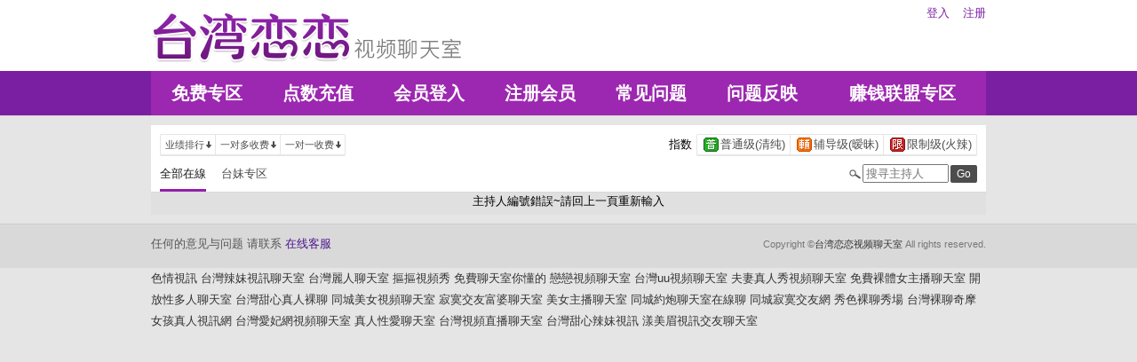

--- FILE ---
content_type: application/javascript
request_url: http://www.mks25.com/_Incapsula_Resource?SWJIYLWA=719d34d31c8e3a6e6fffd425f7e032f3&ns=1&cb=1852541876
body_size: 19391
content:
var _0x1032=['\x77\x35\x6a\x43\x69\x4d\x4f\x79','\x48\x73\x4f\x53\x53\x67\x3d\x3d','\x77\x37\x2f\x44\x6d\x6d\x67\x4b\x4c\x7a\x4d\x4b\x42\x4d\x4b\x79\x77\x37\x6b\x3d','\x43\x44\x7a\x44\x6e\x4d\x4b\x75\x77\x35\x54\x44\x6d\x67\x3d\x3d','\x77\x71\x46\x75\x77\x70\x6f\x3d','\x77\x37\x38\x66\x77\x37\x6f\x3d','\x52\x38\x4f\x75\x4f\x6b\x4c\x44\x68\x63\x4f\x63','\x77\x6f\x4c\x43\x74\x4d\x4b\x35','\x52\x57\x55\x35\x77\x6f\x67\x31\x48\x51\x3d\x3d','\x42\x68\x68\x58','\x44\x63\x4f\x4a\x63\x67\x3d\x3d','\x77\x37\x6a\x44\x6c\x63\x4f\x61','\x77\x36\x56\x50\x41\x67\x3d\x3d','\x77\x37\x78\x45\x47\x58\x4d\x6e\x41\x51\x3d\x3d','\x77\x35\x37\x44\x75\x63\x4f\x4c','\x77\x35\x6e\x44\x72\x4d\x4b\x54','\x41\x63\x4f\x56\x77\x36\x73\x3d','\x48\x4d\x4f\x5a\x4d\x67\x3d\x3d','\x77\x36\x6a\x43\x6c\x79\x6f\x54\x77\x37\x37\x43\x70\x38\x4f\x65\x77\x37\x7a\x43\x73\x73\x4b\x4b','\x49\x73\x4b\x6c\x4c\x58\x63\x43\x77\x6f\x45\x3d','\x51\x4d\x4b\x50\x77\x34\x55\x43\x57\x4d\x4b\x30\x77\x6f\x72\x43\x6d\x38\x4b\x45\x77\x35\x67\x3d','\x77\x37\x6e\x43\x6a\x6a\x67\x3d','\x53\x6e\x62\x43\x76\x51\x3d\x3d','\x77\x71\x74\x51\x53\x48\x31\x58\x43\x56\x46\x35\x42\x63\x4f\x58\x52\x77\x3d\x3d','\x51\x30\x30\x69\x45\x6d\x67\x3d','\x77\x37\x39\x68\x77\x37\x7a\x44\x70\x4d\x4f\x71\x5a\x67\x3d\x3d','\x62\x38\x4f\x2f\x49\x73\x4b\x41\x77\x37\x6a\x44\x69\x73\x4b\x77\x62\x33\x58\x44\x76\x38\x4b\x6f\x77\x34\x6a\x43\x72\x46\x30\x3d','\x77\x37\x76\x43\x73\x41\x55\x5a\x77\x35\x6e\x43\x74\x77\x3d\x3d','\x46\x38\x4f\x51\x43\x4d\x4f\x48\x42\x51\x3d\x3d','\x49\x6a\x39\x7a','\x77\x34\x4e\x57\x77\x71\x34\x47\x77\x35\x6b\x3d','\x77\x37\x31\x43\x77\x37\x30\x3d','\x66\x38\x4f\x58\x77\x35\x76\x43\x74\x63\x4f\x4a\x43\x67\x3d\x3d','\x77\x36\x76\x43\x71\x67\x67\x42\x77\x34\x54\x43\x6f\x41\x3d\x3d','\x77\x37\x48\x43\x73\x51\x34\x58\x77\x34\x6a\x43\x6e\x63\x4b\x4f','\x55\x4d\x4b\x53\x77\x34\x59\x44\x62\x38\x4b\x70','\x77\x34\x34\x55\x77\x34\x41\x3d','\x77\x71\x31\x48\x77\x6f\x35\x57\x59\x52\x5a\x4f','\x77\x36\x35\x42\x77\x72\x49\x41\x77\x35\x51\x68','\x77\x35\x70\x6a\x48\x63\x4b\x45','\x77\x37\x66\x43\x75\x38\x4f\x37\x62\x58\x6c\x4b','\x50\x43\x64\x6d\x48\x43\x42\x53\x77\x6f\x52\x48\x77\x37\x58\x44\x71\x63\x4f\x53\x77\x72\x7a\x43\x76\x42\x44\x44\x72\x33\x44\x44\x6a\x63\x4f\x76\x77\x6f\x48\x43\x69\x6c\x58\x44\x71\x78\x45\x76\x63\x73\x4b\x5a\x53\x67\x42\x79\x58\x53\x4c\x43\x67\x6e\x63\x34\x59\x63\x4f\x6d\x44\x73\x4f\x38\x65\x73\x4b\x74\x56\x38\x4b\x57\x4f\x55\x67\x38\x77\x72\x63\x3d','\x49\x73\x4f\x56\x49\x4d\x4b\x41\x77\x34\x59\x3d','\x65\x63\x4f\x64\x77\x35\x7a\x43\x76\x41\x3d\x3d','\x77\x71\x44\x43\x69\x32\x45\x3d','\x77\x35\x58\x43\x6c\x38\x4f\x70\x77\x6f\x42\x35\x45\x51\x41\x6e','\x77\x37\x37\x44\x69\x38\x4b\x70','\x77\x70\x6e\x43\x74\x45\x4d\x6f\x77\x36\x74\x2f','\x77\x34\x62\x43\x6e\x4d\x4f\x42','\x45\x33\x67\x57','\x59\x73\x4b\x56\x77\x35\x59\x52\x59\x67\x3d\x3d','\x63\x63\x4b\x4f\x56\x63\x4f\x70\x77\x36\x6e\x43\x69\x77\x3d\x3d','\x77\x34\x48\x43\x76\x55\x58\x43\x6f\x67\x33\x44\x6f\x63\x4b\x64\x50\x63\x4f\x57\x77\x37\x4c\x43\x6e\x6c\x6a\x43\x6a\x42\x6f\x63\x77\x70\x41\x58\x5a\x41\x2f\x44\x6d\x6b\x6f\x50\x77\x35\x76\x44\x76\x63\x4b\x39\x77\x70\x38\x4c\x77\x35\x74\x43\x77\x70\x4e\x70\x77\x72\x6e\x44\x73\x63\x4f\x70\x4d\x4d\x4b\x54\x56\x6c\x54\x43\x70\x67\x6f\x3d','\x77\x35\x31\x77\x77\x34\x59\x3d','\x77\x37\x56\x78\x77\x35\x2f\x43\x6d\x4d\x4b\x6b\x41\x67\x4a\x65\x77\x36\x7a\x43\x67\x6c\x6f\x77\x77\x34\x78\x6b\x77\x37\x64\x2b\x4c\x55\x70\x6b\x43\x45\x38\x66\x62\x7a\x54\x43\x6a\x6b\x35\x53\x4a\x56\x50\x43\x6a\x41\x48\x43\x72\x79\x4c\x44\x6a\x67\x33\x44\x71\x73\x4f\x7a\x50\x77\x6a\x43\x70\x51\x3d\x3d','\x48\x63\x4f\x39\x77\x36\x30\x3d','\x77\x70\x7a\x44\x73\x63\x4b\x48','\x77\x35\x6e\x43\x70\x38\x4f\x42','\x45\x38\x4f\x63\x47\x41\x3d\x3d','\x77\x34\x42\x64\x77\x6f\x67\x3d','\x77\x36\x54\x44\x6f\x73\x4b\x4d','\x77\x35\x4d\x68\x77\x36\x6f\x3d','\x53\x6d\x67\x32\x77\x70\x30\x41\x41\x51\x3d\x3d','\x77\x37\x6e\x43\x76\x63\x4f\x55\x77\x6f\x5a\x35\x44\x67\x3d\x3d','\x77\x72\x66\x43\x75\x73\x4f\x38\x62\x57\x68\x52\x54\x53\x51\x3d','\x43\x6e\x35\x6c','\x77\x34\x30\x4b\x77\x71\x4d\x3d','\x77\x71\x68\x4d\x77\x6f\x52\x55\x62\x54\x45\x3d','\x77\x34\x4c\x43\x68\x63\x4b\x45','\x77\x71\x62\x44\x6f\x4d\x4b\x79','\x77\x71\x78\x6a\x77\x71\x55\x3d','\x51\x38\x4f\x33\x77\x36\x51\x3d','\x77\x35\x78\x72\x77\x37\x58\x44\x6e\x63\x4b\x32\x63\x6d\x77\x48\x63\x42\x6f\x3d','\x77\x6f\x6e\x43\x75\x63\x4b\x65\x4a\x63\x4b\x71\x47\x46\x35\x4e\x77\x72\x70\x50','\x77\x37\x6e\x44\x67\x4d\x4f\x63','\x46\x68\x66\x43\x69\x38\x4f\x45\x77\x72\x59\x74','\x44\x68\x33\x43\x74\x73\x4f\x58\x77\x72\x41\x73\x63\x38\x4f\x43','\x77\x35\x31\x78\x77\x36\x6a\x44\x69\x51\x3d\x3d','\x59\x58\x5a\x30\x53\x43\x67\x50','\x48\x79\x2f\x44\x68\x55\x48\x44\x67\x4d\x4b\x5a\x45\x38\x4f\x74\x77\x70\x48\x44\x67\x67\x3d\x3d','\x45\x73\x4f\x63\x50\x41\x3d\x3d','\x77\x34\x6c\x2f\x77\x70\x77\x61\x43\x6d\x5a\x43\x77\x72\x4c\x43\x71\x73\x4b\x58\x77\x72\x45\x2b\x77\x71\x4e\x41\x50\x4d\x4f\x6f\x77\x34\x63\x3d','\x77\x36\x66\x44\x6f\x73\x4f\x41\x77\x70\x74\x50','\x77\x71\x67\x62\x55\x7a\x68\x52\x51\x6b\x38\x38\x65\x4d\x4f\x65\x58\x67\x35\x67\x77\x36\x4d\x33\x77\x71\x2f\x44\x6a\x43\x4d\x52\x45\x73\x4b\x64\x77\x72\x76\x44\x72\x73\x4f\x66\x65\x4d\x4b\x4d\x77\x36\x6f\x63\x77\x34\x6a\x44\x70\x7a\x6c\x74\x77\x71\x4c\x43\x68\x56\x6e\x44\x73\x38\x4f\x77\x77\x36\x63\x39\x64\x67\x3d\x3d','\x56\x32\x55\x6b','\x54\x38\x4b\x43\x77\x34\x6f\x58\x62\x38\x4b\x7a','\x77\x70\x70\x73\x77\x34\x49\x4e\x55\x48\x38\x3d','\x77\x71\x4e\x6a\x77\x72\x34\x3d','\x63\x73\x4b\x77\x77\x37\x49\x3d','\x5a\x63\x4f\x77\x41\x67\x3d\x3d','\x47\x4d\x4f\x64\x48\x51\x3d\x3d','\x77\x71\x50\x44\x76\x78\x6f\x54\x77\x34\x54\x43\x75\x73\x4f\x56\x77\x6f\x73\x3d','\x45\x73\x4b\x46\x49\x41\x3d\x3d','\x77\x36\x6a\x43\x71\x38\x4f\x33\x65\x58\x6c\x51','\x64\x46\x77\x36\x48\x67\x3d\x3d','\x44\x79\x4c\x44\x6b\x47\x66\x44\x71\x73\x4b\x62\x45\x67\x3d\x3d','\x77\x34\x49\x6c\x77\x70\x6a\x43\x75\x73\x4b\x37\x57\x46\x59\x3d','\x77\x70\x35\x67\x77\x6f\x6e\x43\x6c\x73\x4b\x69\x58\x45\x45\x51\x77\x35\x54\x43\x6c\x41\x3d\x3d','\x77\x37\x2f\x43\x6b\x41\x77\x73\x77\x36\x6e\x43\x6d\x38\x4f\x4f\x77\x36\x76\x43\x6d\x73\x4b\x51\x59\x77\x3d\x3d','\x44\x63\x4b\x43\x77\x36\x6f\x3d','\x51\x30\x67\x73\x43\x47\x68\x30','\x77\x36\x33\x44\x71\x46\x4d\x3d','\x77\x6f\x6a\x44\x74\x63\x4b\x6a','\x46\x73\x4b\x73\x41\x67\x3d\x3d','\x62\x31\x33\x43\x6b\x45\x76\x44\x72\x6b\x66\x44\x70\x48\x66\x44\x75\x6c\x2f\x43\x69\x41\x3d\x3d','\x44\x7a\x48\x44\x6e\x38\x4b\x70\x77\x37\x4c\x44\x69\x51\x44\x44\x75\x77\x3d\x3d','\x47\x52\x33\x43\x69\x38\x4f\x51\x77\x72\x59\x33\x61\x4d\x4f\x47\x77\x72\x6a\x44\x6e\x4d\x4b\x59','\x77\x37\x6a\x44\x6c\x32\x73\x4e\x43\x7a\x73\x4c\x45\x77\x3d\x3d','\x77\x35\x52\x58\x77\x71\x77\x3d','\x77\x36\x39\x63\x77\x37\x30\x3d','\x77\x71\x58\x43\x76\x7a\x45\x3d','\x4f\x4d\x4b\x69\x43\x42\x34\x3d','\x51\x57\x67\x73\x77\x71\x34\x64\x42\x4d\x4b\x43','\x4a\x38\x4f\x6c\x77\x71\x63\x3d','\x49\x31\x52\x47\x77\x36\x68\x55\x77\x71\x70\x41\x77\x6f\x72\x44\x70\x4d\x4b\x6a\x77\x37\x38\x6e\x77\x71\x59\x53\x77\x34\x62\x43\x74\x4d\x4f\x4e\x46\x6d\x34\x3d','\x44\x7a\x66\x44\x69\x46\x72\x44\x74\x77\x3d\x3d','\x77\x34\x62\x43\x71\x73\x4b\x6c\x77\x36\x4e\x50\x77\x36\x49\x3d','\x66\x38\x4b\x53\x43\x4d\x4f\x34\x77\x36\x76\x44\x6c\x4d\x4b\x58\x4a\x6e\x64\x6e\x77\x34\x33\x43\x67\x45\x4a\x30\x45\x52\x6e\x44\x71\x38\x4b\x38\x4a\x44\x30\x5a\x64\x69\x76\x43\x75\x45\x52\x54\x46\x4d\x4f\x45\x77\x6f\x33\x44\x6b\x33\x58\x43\x6e\x4d\x4f\x4e\x77\x72\x51\x61\x4e\x79\x67\x59\x42\x4d\x4b\x45','\x52\x38\x4b\x73\x61\x51\x3d\x3d','\x56\x58\x67\x36\x77\x6f\x6b\x41\x47\x77\x3d\x3d','\x56\x63\x4b\x64\x61\x51\x3d\x3d','\x77\x35\x59\x31\x77\x6f\x37\x43\x6e\x63\x4b\x6d\x52\x77\x3d\x3d','\x48\x52\x58\x44\x6a\x67\x3d\x3d','\x59\x56\x48\x43\x71\x68\x4d\x77\x41\x51\x3d\x3d','\x64\x73\x4f\x4b\x77\x35\x7a\x43\x6f\x63\x4f\x4a\x45\x51\x3d\x3d','\x77\x34\x55\x68\x77\x37\x51\x3d','\x77\x6f\x78\x74\x77\x34\x6b\x44\x58\x33\x4d\x61\x77\x71\x76\x44\x76\x41\x3d\x3d','\x63\x73\x4f\x53\x4b\x41\x3d\x3d','\x65\x63\x4f\x56\x41\x77\x3d\x3d','\x77\x71\x58\x43\x71\x78\x67\x48\x77\x35\x55\x3d','\x66\x48\x41\x6e','\x77\x34\x50\x43\x73\x73\x4f\x61','\x44\x4d\x4f\x46\x4d\x4d\x4f\x54\x77\x36\x4c\x44\x67\x51\x3d\x3d','\x77\x6f\x62\x43\x74\x4d\x4b\x52\x4d\x4d\x4b\x64\x48\x77\x3d\x3d','\x45\x68\x2f\x44\x73\x51\x3d\x3d','\x77\x71\x6e\x44\x74\x4d\x4f\x4e\x77\x70\x35\x49\x77\x70\x6f\x3d','\x77\x37\x7a\x43\x71\x63\x4f\x61\x77\x6f\x42\x6f','\x77\x71\x33\x43\x67\x4d\x4b\x4d','\x52\x4d\x4f\x4e\x4e\x63\x4f\x61\x77\x37\x66\x44\x6a\x63\x4b\x39\x61\x32\x45\x3d','\x77\x37\x6a\x44\x74\x38\x4f\x43\x77\x70\x56\x50\x77\x70\x63\x3d','\x77\x34\x7a\x43\x6e\x54\x73\x3d','\x77\x72\x42\x35\x77\x34\x45\x3d','\x77\x37\x6c\x63\x77\x6f\x52\x58\x66\x44\x39\x42\x77\x34\x34\x34\x77\x37\x59\x3d','\x51\x6b\x58\x43\x73\x51\x3d\x3d','\x77\x72\x6b\x70\x77\x36\x54\x43\x70\x4d\x4b\x6e\x77\x70\x67\x3d','\x77\x6f\x45\x4f\x77\x35\x73\x3d','\x62\x33\x63\x30','\x77\x70\x42\x71\x77\x36\x37\x44\x6a\x63\x4f\x2b','\x77\x37\x70\x45\x50\x77\x3d\x3d','\x46\x46\x67\x78\x50\x4d\x4b\x47\x41\x4d\x4f\x50\x77\x37\x45\x3d','\x4f\x38\x4b\x46\x41\x51\x3d\x3d','\x41\x63\x4f\x5a\x41\x51\x3d\x3d','\x44\x56\x34\x76\x46\x58\x4a\x70\x66\x4d\x4f\x47\x46\x43\x48\x44\x72\x4d\x4b\x76\x42\x46\x64\x6f\x54\x51\x3d\x3d','\x4a\x38\x4f\x77\x48\x78\x46\x42\x77\x72\x77\x3d','\x57\x63\x4b\x76\x77\x36\x6b\x3d','\x64\x63\x4b\x2b\x64\x51\x3d\x3d','\x77\x34\x6e\x44\x74\x38\x4b\x30','\x47\x7a\x6a\x44\x69\x4d\x4b\x37\x77\x37\x7a\x44\x67\x44\x72\x44\x72\x47\x48\x43\x74\x6c\x6e\x43\x74\x33\x77\x51\x77\x72\x66\x44\x6f\x55\x73\x3d','\x55\x55\x74\x57\x4e\x4d\x4f\x45\x46\x63\x4b\x54\x77\x36\x6f\x55','\x59\x4d\x4f\x43\x77\x35\x6e\x43\x75\x38\x4f\x4a','\x43\x68\x37\x43\x6b\x4d\x4f\x45\x77\x71\x73\x72\x62\x67\x3d\x3d','\x56\x38\x4b\x39\x64\x41\x3d\x3d','\x77\x36\x64\x53\x77\x35\x51\x3d','\x77\x37\x44\x44\x6c\x32\x63\x66\x47\x44\x51\x3d','\x77\x35\x31\x6f\x77\x36\x37\x44\x68\x73\x4f\x37\x65\x4d\x4b\x66\x45\x4d\x4f\x51\x61\x6c\x54\x44\x6e\x55\x7a\x43\x6a\x73\x4b\x5a\x4e\x68\x4d\x6c\x55\x4d\x4f\x67\x77\x37\x77\x3d','\x58\x46\x67\x67\x48\x47\x68\x75','\x47\x4d\x4b\x4b\x48\x51\x3d\x3d','\x77\x6f\x6c\x76\x77\x35\x67\x42\x55\x48\x51\x72\x77\x71\x76\x44\x6f\x4d\x4b\x66\x77\x72\x67\x68\x77\x37\x70\x53\x5a\x63\x4f\x37\x77\x6f\x62\x44\x6e\x44\x48\x44\x68\x4d\x4f\x76\x77\x37\x7a\x43\x6e\x63\x4f\x33\x77\x37\x34\x52','\x41\x57\x55\x49','\x77\x35\x35\x71\x47\x38\x4b\x58\x77\x34\x6e\x44\x69\x38\x4f\x62','\x77\x37\x54\x43\x75\x67\x51\x56\x77\x34\x54\x43\x75\x67\x3d\x3d','\x56\x73\x4f\x67\x77\x36\x54\x43\x68\x58\x37\x44\x70\x44\x62\x43\x72\x63\x4f\x69','\x46\x38\x4f\x73\x77\x72\x76\x43\x6b\x44\x34\x3d','\x77\x36\x66\x43\x6e\x4d\x4f\x39','\x77\x72\x54\x43\x69\x42\x64\x6b\x53\x73\x4b\x41\x4c\x73\x4f\x6f\x77\x70\x73\x3d','\x47\x69\x37\x44\x69\x46\x62\x44\x72\x63\x4b\x58\x47\x73\x4f\x74\x77\x37\x44\x44\x6e\x33\x63\x5a\x77\x6f\x6e\x44\x69\x30\x42\x47\x77\x34\x44\x44\x69\x47\x74\x4d\x4e\x77\x3d\x3d','\x41\x6a\x7a\x44\x6c\x41\x3d\x3d','\x47\x43\x54\x44\x6b\x63\x4b\x31\x77\x36\x45\x3d','\x44\x38\x4b\x7a\x45\x42\x4c\x43\x68\x77\x3d\x3d','\x77\x35\x31\x72\x77\x36\x73\x3d','\x77\x37\x58\x44\x6e\x47\x30\x64\x46\x42\x4d\x49','\x77\x36\x39\x5a\x43\x32\x6b\x3d','\x77\x72\x67\x59\x77\x34\x45\x3d','\x4d\x63\x4b\x68\x4f\x57\x49\x71\x77\x70\x74\x64','\x50\x73\x4f\x37\x46\x52\x4e\x54\x77\x72\x30\x36\x46\x47\x67\x3d','\x44\x4d\x4f\x65\x61\x51\x3d\x3d','\x77\x36\x63\x4b\x77\x37\x74\x67\x77\x71\x62\x44\x6c\x58\x33\x43\x70\x33\x37\x43\x68\x48\x45\x64\x77\x34\x68\x46\x56\x41\x72\x43\x76\x4d\x4b\x61\x77\x35\x55\x65\x53\x73\x4b\x65\x77\x72\x2f\x43\x73\x73\x4f\x41\x64\x57\x34\x73\x77\x36\x7a\x43\x76\x4d\x4f\x4e\x77\x6f\x6a\x44\x6b\x4d\x4f\x35','\x77\x6f\x6c\x76\x77\x35\x67\x42\x55\x48\x51\x48','\x4c\x63\x4f\x38\x48\x52\x4e\x62\x77\x72\x55\x35\x46\x41\x3d\x3d','\x41\x38\x4f\x39\x77\x72\x33\x43\x6e\x6d\x33\x43\x69\x6b\x49\x52\x45\x38\x4b\x38\x77\x71\x37\x43\x6b\x67\x3d\x3d','\x43\x4d\x4f\x46\x43\x73\x4f\x4a\x42\x56\x49\x3d','\x47\x44\x72\x43\x6b\x41\x3d\x3d','\x77\x37\x72\x44\x6c\x38\x4b\x39','\x46\x4d\x4f\x77\x77\x71\x4c\x43\x6e\x69\x50\x44\x74\x6c\x6e\x43\x74\x4d\x4b\x72\x41\x63\x4b\x30','\x65\x73\x4f\x63\x77\x35\x48\x43\x74\x38\x4f\x46\x4c\x63\x4f\x34','\x45\x43\x4c\x44\x69\x6c\x54\x44\x74\x38\x4b\x65','\x51\x63\x4b\x76\x77\x35\x45\x3d','\x4f\x38\x4f\x35\x42\x42\x46\x63\x77\x72\x6f\x4c\x46\x48\x54\x44\x6e\x63\x4b\x75\x77\x34\x64\x6d\x54\x69\x72\x44\x68\x57\x63\x38\x41\x79\x33\x44\x6d\x6e\x39\x71\x65\x54\x77\x63\x57\x73\x4f\x37\x42\x4d\x4b\x77\x77\x36\x42\x42\x77\x36\x46\x31\x50\x38\x4b\x73','\x43\x63\x4b\x77\x43\x77\x3d\x3d','\x48\x63\x4f\x2b\x77\x36\x6a\x43\x6e\x48\x7a\x43\x6b\x48\x67\x61\x48\x38\x4b\x68\x77\x37\x77\x3d','\x43\x38\x4f\x6e\x77\x37\x50\x43\x6d\x47\x48\x43\x6c\x30\x67\x52','\x77\x36\x4c\x44\x73\x4d\x4b\x42','\x77\x34\x37\x43\x71\x73\x4b\x39\x77\x36\x31\x59\x77\x36\x38\x75\x41\x32\x44\x44\x68\x51\x3d\x3d','\x77\x35\x74\x31\x43\x38\x4b\x43\x77\x36\x48\x44\x67\x73\x4f\x4e\x77\x70\x50\x43\x75\x51\x3d\x3d','\x77\x37\x5a\x42\x77\x71\x38\x54','\x77\x35\x6c\x6c\x77\x37\x6e\x44\x6a\x63\x4f\x33\x59\x67\x3d\x3d','\x4b\x73\x4b\x76\x77\x37\x55\x6f','\x77\x37\x48\x44\x6e\x57\x73\x52\x41\x44\x6b\x3d','\x77\x37\x2f\x43\x75\x38\x4f\x6d\x59\x58\x6c\x4e\x53\x51\x3d\x3d','\x77\x34\x6b\x6c\x77\x6f\x4c\x43\x69\x63\x4b\x6d\x58\x51\x3d\x3d','\x61\x48\x44\x43\x6b\x77\x3d\x3d','\x43\x54\x54\x44\x6b\x77\x3d\x3d','\x77\x6f\x78\x77\x77\x35\x6f\x3d','\x77\x6f\x70\x56\x77\x36\x55\x3d','\x56\x73\x4b\x55\x77\x35\x4d\x3d','\x77\x36\x37\x43\x72\x63\x4f\x69','\x47\x32\x34\x35\x77\x70\x51\x61\x42\x73\x4b\x54\x52\x63\x4f\x49\x41\x4d\x4b\x64\x77\x71\x6f\x61\x77\x6f\x5a\x66\x77\x34\x41\x3d','\x77\x70\x37\x43\x76\x73\x4b\x73\x49\x38\x4b\x62\x48\x6c\x52\x50','\x43\x6c\x67\x4c\x4a\x67\x3d\x3d','\x63\x38\x4b\x4b\x54\x63\x4f\x6e\x77\x37\x72\x43\x67\x73\x4f\x54\x66\x56\x4d\x3d','\x47\x63\x4b\x37\x46\x51\x6a\x43\x68\x38\x4f\x31','\x43\x73\x4f\x39\x77\x71\x48\x43\x6b\x43\x33\x44\x75\x58\x4c\x43\x76\x73\x4b\x68\x57\x38\x4f\x2f\x5a\x55\x67\x7a\x52\x73\x4f\x75','\x77\x36\x6c\x4e\x46\x48\x51\x44','\x77\x70\x6c\x50\x4b\x46\x63\x33\x47\x51\x3d\x3d','\x45\x69\x62\x44\x6b\x6c\x72\x44\x70\x4d\x4b\x58\x41\x38\x4f\x6e\x77\x71\x4c\x43\x6d\x47\x56\x4a\x77\x6f\x7a\x44\x71\x30\x56\x4f\x77\x34\x4d\x3d','\x55\x73\x4f\x6e\x4e\x30\x58\x44\x6f\x51\x3d\x3d','\x77\x37\x72\x43\x72\x73\x4f\x6c\x52\x47\x78\x50\x58\x41\x3d\x3d','\x44\x6c\x59\x55\x49\x63\x4b\x54\x43\x4d\x4f\x56\x77\x37\x6c\x56\x59\x63\x4b\x45\x77\x37\x44\x44\x73\x38\x4b\x76\x77\x72\x66\x43\x6f\x63\x4b\x74\x77\x34\x33\x44\x6a\x73\x4b\x34\x4c\x45\x52\x54\x77\x6f\x72\x44\x74\x38\x4b\x6e\x77\x72\x67\x3d','\x50\x63\x4f\x30\x48\x51\x4e\x51','\x77\x34\x62\x44\x71\x63\x4b\x70','\x62\x63\x4b\x48\x54\x73\x4f\x70\x77\x37\x54\x43\x6a\x63\x4f\x55','\x4d\x73\x4b\x76\x77\x36\x67\x37\x77\x71\x6c\x50','\x58\x6c\x77\x34\x45\x6e\x74\x6e\x66\x4d\x4b\x4a\x41\x33\x6e\x44\x76\x63\x4b\x76\x45\x45\x4a\x36\x52\x78\x6b\x31','\x77\x36\x4c\x44\x73\x38\x4f\x41\x77\x6f\x64\x65','\x77\x36\x7a\x44\x6e\x6d\x67\x4d\x43\x6a\x4d\x63\x44\x41\x3d\x3d','\x77\x37\x58\x43\x76\x38\x4f\x6a\x59\x32\x70\x44\x54\x58\x62\x44\x74\x33\x2f\x43\x75\x7a\x6e\x43\x76\x4d\x4b\x71\x77\x37\x68\x6f\x64\x63\x4f\x76\x42\x51\x3d\x3d','\x4a\x38\x4f\x45\x49\x4d\x4b\x63\x77\x35\x63\x3d','\x77\x6f\x4d\x67\x77\x37\x38\x51\x77\x71\x52\x6c\x47\x68\x50\x43\x71\x41\x3d\x3d','\x77\x35\x72\x43\x6f\x38\x4b\x71\x77\x37\x42\x64\x77\x36\x55\x49\x46\x77\x3d\x3d','\x77\x37\x2f\x44\x69\x4d\x4b\x2f\x77\x37\x33\x44\x6f\x73\x4f\x4c\x4a\x73\x4f\x6c\x47\x78\x6f\x2b\x62\x38\x4f\x41\x77\x6f\x50\x44\x76\x4d\x4b\x59\x65\x67\x3d\x3d','\x55\x30\x73\x47\x77\x37\x30\x51\x77\x72\x4d\x74\x77\x72\x6e\x43\x76\x73\x4b\x31\x77\x71\x6b\x34\x77\x36\x51\x3d','\x77\x36\x64\x63\x77\x72\x55\x55\x77\x35\x51\x36','\x65\x6c\x48\x43\x70\x68\x38\x74\x48\x52\x4c\x43\x75\x4d\x4f\x36','\x64\x31\x41\x62\x77\x36\x63\x53\x77\x71\x55\x3d','\x77\x35\x58\x43\x75\x4d\x4f\x65\x77\x70\x52\x6a\x43\x42\x6b\x70','\x61\x55\x72\x43\x6c\x30\x76\x44\x72\x6b\x59\x3d','\x62\x6c\x58\x43\x71\x42\x67\x55\x41\x53\x62\x43\x68\x4d\x4f\x43\x77\x72\x7a\x44\x67\x77\x3d\x3d','\x77\x70\x44\x43\x71\x55\x51\x38\x77\x36\x74\x6b','\x77\x6f\x6e\x43\x75\x63\x4b\x4e\x4f\x4d\x4b\x45\x45\x67\x3d\x3d','\x77\x36\x37\x43\x68\x79\x49\x53\x77\x34\x6e\x43\x75\x77\x3d\x3d','\x61\x73\x4f\x54\x77\x35\x76\x43\x74\x73\x4f\x59\x47\x67\x3d\x3d','\x77\x37\x49\x65\x77\x36\x64\x30\x77\x72\x76\x44\x69\x41\x3d\x3d','\x41\x73\x4f\x69\x77\x37\x6a\x43\x69\x58\x51\x3d','\x77\x34\x74\x2b\x42\x38\x4b\x44\x77\x35\x54\x44\x6c\x67\x3d\x3d','\x4c\x73\x4b\x39\x50\x67\x3d\x3d','\x4c\x63\x4b\x72\x77\x36\x41\x39\x77\x71\x39\x4f','\x77\x37\x70\x55\x45\x58\x49\x53\x42\x67\x3d\x3d','\x77\x70\x68\x30\x77\x34\x67\x56\x56\x6e\x63\x64\x77\x72\x76\x44\x74\x51\x3d\x3d','\x4c\x73\x4f\x74\x47\x41\x56\x42\x77\x71\x63\x3d','\x77\x35\x31\x78\x77\x37\x33\x44\x68\x38\x4f\x37\x65\x4d\x4b\x45\x45\x4d\x4f\x65\x64\x77\x72\x44\x6c\x67\x3d\x3d','\x77\x6f\x70\x53\x4c\x30\x41\x73\x47\x41\x3d\x3d','\x77\x35\x31\x37\x77\x72\x49\x4f\x77\x34\x63\x68\x4c\x33\x50\x43\x74\x30\x55\x47','\x77\x71\x54\x43\x6e\x68\x70\x79\x57\x4d\x4b\x61','\x44\x7a\x76\x44\x6b\x4d\x4b\x64\x77\x36\x44\x44\x6d\x67\x72\x44\x70\x48\x6a\x43\x74\x6c\x58\x43\x74\x6d\x59\x3d','\x44\x69\x7a\x44\x6c\x4d\x4b\x76\x77\x36\x48\x44\x6e\x51\x3d\x3d','\x77\x37\x44\x44\x76\x63\x4f\x42\x77\x72\x4e\x4f\x77\x6f\x73\x75\x52\x73\x4f\x34\x4b\x63\x4b\x74\x77\x70\x4c\x44\x68\x63\x4b\x6f\x77\x37\x66\x43\x6b\x4d\x4b\x56\x5a\x55\x48\x44\x67\x32\x37\x44\x6a\x63\x4b\x4c','\x77\x35\x54\x43\x72\x43\x34\x4e\x77\x35\x6a\x43\x70\x73\x4f\x54\x77\x36\x7a\x43\x6e\x73\x4b\x68\x54\x55\x50\x44\x6d\x4d\x4b\x33\x77\x36\x78\x50\x66\x38\x4f\x37\x77\x37\x68\x71\x56\x30\x63\x3d','\x77\x34\x68\x38\x77\x37\x4c\x44\x6b\x73\x4f\x6d\x5a\x51\x3d\x3d','\x44\x7a\x76\x44\x6e\x73\x4b\x70\x77\x37\x6a\x44\x69\x77\x76\x44\x76\x54\x66\x43\x6e\x57\x50\x43\x72\x6d\x30\x62\x77\x72\x7a\x44\x76\x56\x48\x43\x72\x73\x4f\x34\x66\x4d\x4b\x75\x77\x37\x48\x43\x6a\x38\x4f\x77\x77\x37\x35\x34\x4b\x67\x48\x44\x6c\x53\x6f\x3d','\x54\x58\x63\x46\x77\x37\x45\x45\x77\x72\x49\x48\x77\x70\x2f\x43\x71\x73\x4b\x36\x77\x72\x34\x45\x77\x36\x4d\x4e\x77\x6f\x54\x43\x6f\x63\x4b\x4b\x48\x67\x67\x68\x53\x41\x3d\x3d','\x77\x34\x6c\x72\x77\x37\x6a\x44\x6c\x4d\x4f\x2f\x63\x38\x4b\x75\x41\x63\x4b\x47\x4f\x67\x72\x44\x6c\x30\x44\x44\x73\x63\x4b\x49\x4b\x51\x49\x6f\x58\x38\x4f\x69\x77\x36\x34\x7a\x62\x73\x4f\x69\x77\x34\x44\x44\x69\x63\x4f\x62\x77\x34\x37\x44\x73\x6d\x7a\x43\x67\x73\x4b\x5a\x44\x69\x66\x43\x6d\x68\x45\x49','\x77\x71\x5a\x48\x77\x72\x67\x45\x77\x37\x38\x6f\x4b\x48\x72\x43\x76\x46\x45\x50\x77\x37\x41\x45\x77\x35\x76\x44\x6f\x69\x72\x43\x6e\x4d\x4f\x64\x77\x35\x63\x47\x66\x38\x4b\x30\x56\x31\x42\x73\x5a\x6e\x63\x41','\x77\x36\x6a\x43\x72\x51\x55\x52\x77\x35\x58\x43\x6f\x63\x4b\x62\x77\x6f\x72\x43\x6e\x63\x4b\x44\x62\x30\x56\x4f\x77\x70\x67\x33','\x77\x36\x2f\x43\x73\x4d\x4f\x66\x77\x6f\x5a\x35\x44\x77\x3d\x3d','\x52\x38\x4f\x47\x49\x38\x4f\x4d\x77\x37\x6a\x44\x69\x38\x4b\x39','\x61\x31\x37\x43\x6b\x56\x72\x44\x75\x31\x6e\x43\x76\x32\x62\x44\x71\x30\x48\x43\x6a\x79\x4a\x42\x58\x67\x3d\x3d','\x42\x55\x38\x4c\x4f\x38\x4b\x41\x47\x67\x3d\x3d','\x77\x34\x31\x6d\x77\x36\x58\x44\x6d\x73\x4b\x63\x62\x32\x30\x3d','\x47\x79\x76\x44\x69\x31\x48\x44\x6f\x73\x4b\x61\x57\x63\x4f\x34\x77\x71\x4c\x44\x6d\x57\x64\x63\x77\x6f\x2f\x44\x6c\x67\x3d\x3d','\x66\x55\x62\x43\x71\x78\x63\x68\x47\x6a\x51\x3d','\x77\x34\x68\x4a\x47\x6b\x41\x56\x42\x67\x46\x6f\x56\x4d\x4f\x48\x44\x41\x3d\x3d','\x77\x34\x41\x34\x77\x6f\x58\x43\x6e\x63\x4b\x6d\x52\x67\x3d\x3d','\x77\x35\x63\x6c\x77\x70\x33\x43\x6d\x38\x4b\x37\x52\x31\x5a\x64\x77\x6f\x44\x44\x6a\x77\x49\x34\x77\x70\x4d\x3d','\x41\x63\x4f\x6b\x77\x72\x37\x43\x69\x6a\x37\x44\x71\x77\x3d\x3d','\x56\x4d\x4b\x6b\x58\x51\x3d\x3d','\x77\x37\x68\x41\x46\x32\x4d\x48\x47\x54\x42\x74\x58\x38\x4f\x59\x53\x42\x78\x78\x77\x35\x6f\x51\x77\x72\x76\x44\x6d\x33\x67\x3d','\x4e\x63\x4b\x4f\x48\x77\x3d\x3d','\x77\x36\x50\x44\x75\x38\x4f\x43\x77\x70\x5a\x55\x77\x6f\x68\x76\x58\x38\x4f\x32\x44\x73\x4b\x77\x77\x6f\x2f\x44\x67\x73\x4b\x46\x77\x37\x2f\x44\x6c\x73\x4f\x49','\x77\x71\x4d\x74\x77\x36\x62\x43\x74\x73\x4b\x32','\x65\x46\x33\x43\x72\x55\x7a\x44\x71\x46\x7a\x44\x76\x33\x4d\x3d','\x77\x37\x58\x43\x76\x38\x4f\x6a\x59\x32\x70\x44\x54\x58\x62\x44\x74\x33\x2f\x43\x72\x79\x7a\x43\x71\x38\x4b\x4e\x77\x36\x5a\x67\x63\x4d\x4f\x35','\x50\x63\x4b\x36\x77\x37\x4d\x66\x77\x72\x46\x47\x4c\x46\x6f\x3d','\x77\x37\x6b\x48\x77\x37\x68\x75\x77\x71\x6a\x44\x6d\x6c\x62\x43\x72\x58\x54\x44\x6e\x69\x4d\x65\x77\x34\x64\x41\x52\x67\x3d\x3d','\x77\x35\x50\x44\x74\x38\x4b\x67\x77\x35\x54\x43\x69\x41\x3d\x3d','\x4c\x38\x4b\x73\x4f\x6d\x77\x6b\x77\x70\x52\x61\x77\x37\x44\x44\x6f\x69\x78\x74\x77\x70\x64\x41\x5a\x4d\x4b\x72\x77\x70\x6b\x54\x47\x31\x37\x43\x68\x77\x3d\x3d','\x77\x37\x37\x43\x70\x73\x4f\x38\x65\x58\x6c\x52','\x77\x70\x70\x73\x77\x34\x4d\x49\x58\x48\x6b\x41\x77\x71\x66\x44\x74\x38\x4b\x46','\x63\x38\x4b\x4b\x54\x63\x4f\x6e\x77\x37\x72\x43\x67\x73\x4f\x54\x66\x56\x4d\x47\x77\x6f\x72\x44\x6a\x6c\x70\x41\x45\x30\x76\x43\x75\x38\x4f\x75\x4d\x6a\x6c\x72\x59\x6e\x6f\x3d','\x77\x36\x37\x43\x76\x67\x59\x48\x77\x35\x55\x3d','\x77\x6f\x31\x6b\x77\x6f\x6b\x3d','\x53\x6d\x77\x32\x77\x70\x30\x42\x43\x4d\x4b\x41\x41\x41\x3d\x3d','\x61\x38\x4f\x6b\x4d\x56\x58\x44\x70\x38\x4f\x63\x51\x55\x4d\x65\x77\x34\x6f\x34\x58\x73\x4b\x57\x77\x6f\x64\x72\x59\x73\x4f\x47\x77\x35\x44\x44\x68\x4d\x4f\x71\x58\x6e\x62\x44\x73\x6e\x50\x44\x6c\x38\x4f\x48','\x65\x31\x58\x43\x71\x41\x45\x68','\x77\x36\x78\x52\x77\x72\x45\x46\x77\x34\x55\x37\x47\x67\x3d\x3d','\x44\x38\x4f\x35\x77\x71\x37\x43\x69\x67\x3d\x3d','\x77\x37\x6b\x54\x77\x36\x4e\x6c\x77\x71\x72\x44\x69\x57\x4d\x3d','\x77\x36\x66\x43\x6d\x69\x55\x47\x77\x34\x6e\x43\x6f\x41\x3d\x3d','\x4a\x73\x4f\x4d\x49\x73\x4b\x4e\x77\x35\x33\x44\x76\x46\x67\x52\x77\x34\x37\x43\x73\x73\x4f\x2f\x77\x34\x50\x43\x74\x4d\x4f\x32\x77\x6f\x37\x43\x6a\x77\x5a\x78\x61\x73\x4b\x6c','\x77\x35\x74\x6c\x77\x37\x66\x44\x6c\x4d\x4f\x33','\x77\x35\x34\x72\x77\x36\x30\x3d','\x4a\x4d\x4f\x67\x42\x52\x4e\x48\x77\x6f\x4d\x39\x46\x58\x6a\x44\x67\x51\x3d\x3d','\x65\x6c\x33\x43\x71\x68\x41\x72\x48\x6d\x6e\x43\x68\x63\x4f\x44\x77\x71\x66\x44\x69\x30\x4c\x43\x67\x69\x76\x44\x72\x73\x4b\x4e\x77\x36\x62\x44\x74\x73\x4f\x68\x45\x73\x4b\x6d','\x56\x63\x4b\x47\x77\x34\x67\x46\x66\x67\x3d\x3d','\x77\x37\x72\x43\x6c\x4d\x4f\x58','\x43\x38\x4f\x56\x45\x4d\x4f\x4c\x41\x33\x49\x31\x77\x34\x52\x6a\x55\x73\x4b\x6d','\x77\x71\x49\x6c\x77\x36\x54\x43\x70\x38\x4b\x38\x77\x6f\x66\x43\x6d\x4d\x4b\x33\x43\x73\x4f\x57\x57\x63\x4b\x41\x77\x35\x48\x43\x71\x68\x46\x6d\x77\x72\x70\x67\x44\x42\x46\x79\x4b\x47\x4e\x34\x66\x73\x4b\x6f\x77\x72\x7a\x43\x6e\x51\x3d\x3d','\x4f\x4d\x4f\x38\x51\x57\x44\x44\x73\x6b\x50\x44\x6d\x52\x39\x69\x58\x41\x6c\x59\x48\x73\x4f\x2f\x56\x43\x41\x6a\x50\x55\x77\x73\x77\x70\x34\x3d','\x55\x38\x4f\x76\x4e\x56\x54\x44\x71\x38\x4f\x66\x51\x55\x73\x55\x77\x35\x30\x34\x41\x73\x4b\x54\x77\x70\x74\x6d\x63\x73\x4f\x47\x77\x35\x58\x44\x67\x38\x4b\x77\x58\x55\x44\x44\x71\x47\x62\x44\x69\x73\x4f\x42\x77\x34\x33\x44\x72\x47\x63\x3d','\x50\x63\x4b\x6c\x77\x36\x67\x76\x77\x71\x6c\x56\x4b\x6b\x72\x43\x6f\x4d\x4b\x44\x77\x72\x51\x3d','\x56\x38\x4b\x49\x77\x37\x63\x45\x61\x63\x4b\x79\x77\x6f\x44\x43\x6d\x51\x3d\x3d','\x77\x72\x66\x43\x76\x6b\x49\x6a\x77\x37\x70\x32\x77\x6f\x38\x50\x61\x63\x4b\x54\x62\x38\x4f\x75\x77\x72\x66\x43\x6f\x6d\x77\x48\x54\x58\x63\x61\x63\x63\x4f\x70\x44\x38\x4f\x50\x77\x36\x62\x43\x74\x73\x4f\x32\x77\x71\x50\x43\x6f\x4d\x4f\x76\x65\x78\x2f\x44\x69\x38\x4f\x39\x58\x77\x73\x4c\x5a\x30\x4e\x68\x53\x63\x4f\x2b\x47\x4d\x4f\x58\x77\x71\x37\x44\x6e\x57\x70\x4f\x77\x36\x39\x32\x77\x70\x34\x32\x4f\x4d\x4b\x78\x58\x77\x4c\x43\x6f\x69\x58\x44\x67\x63\x4f\x65\x56\x6a\x72\x43\x6e\x38\x4b\x36\x56\x38\x4b\x55\x77\x6f\x52\x4a\x77\x37\x63\x6e\x44\x48\x76\x43\x71\x6c\x59\x5a\x41\x63\x4b\x69\x5a\x38\x4f\x4b\x77\x71\x59\x30\x48\x73\x4f\x47\x47\x38\x4b\x35','\x77\x35\x70\x72\x77\x72\x41\x3d','\x61\x45\x6f\x4c','\x77\x70\x2f\x43\x76\x38\x4b\x62\x4d\x73\x4b\x50\x48\x6c\x52\x4e\x77\x70\x38\x3d','\x77\x72\x4a\x4d\x77\x70\x68\x41\x63\x44\x5a\x47\x77\x35\x4d\x3d','\x77\x70\x7a\x43\x74\x4d\x4b\x4e\x4a\x4d\x4b\x41\x47\x46\x52\x62','\x77\x70\x76\x43\x76\x6b\x6b\x71','\x77\x34\x45\x76\x77\x6f\x2f\x43\x6d\x38\x4b\x2f\x55\x46\x30\x42\x77\x6f\x6e\x44\x6a\x52\x35\x38\x77\x34\x39\x61\x77\x71\x4e\x53\x48\x30\x67\x67\x51\x31\x77\x3d','\x47\x43\x6a\x44\x68\x30\x62\x44\x72\x73\x4b\x54\x47\x63\x4f\x38\x77\x70\x33\x44\x6d\x57\x42\x63','\x41\x63\x4f\x57\x42\x63\x4f\x43\x58\x30\x34\x2f\x77\x37\x35\x77\x53\x4d\x4b\x37\x77\x36\x35\x31\x77\x34\x6f\x35\x61\x78\x6f\x64\x77\x37\x66\x44\x6f\x4d\x4b\x74\x77\x36\x77\x3d','\x52\x6c\x77\x69\x44\x6e\x6b\x3d','\x77\x71\x54\x44\x69\x73\x4b\x6a\x66\x45\x70\x57\x58\x45\x41\x3d','\x77\x34\x4e\x6c\x77\x36\x33\x44\x69\x4d\x4f\x31\x64\x38\x4b\x30\x47\x73\x4f\x61\x4d\x41\x72\x44\x6e\x45\x33\x44\x67\x4d\x4b\x4d\x4f\x52\x49\x72\x56\x73\x4f\x67\x77\x71\x45\x79\x62\x38\x4f\x69','\x77\x72\x59\x6a\x77\x36\x54\x43\x72\x63\x4b\x32\x77\x70\x50\x44\x67\x73\x4b\x4a\x41\x4d\x4f\x61','\x77\x71\x4c\x44\x6b\x63\x4b\x45','\x41\x42\x78\x71\x46\x30\x66\x44\x73\x4d\x4f\x7a\x49\x45\x41\x73','\x77\x36\x52\x52\x77\x72\x49\x45\x77\x35\x51\x67\x4e\x48\x41\x3d','\x4d\x73\x4b\x75\x50\x6d\x41\x6d\x77\x70\x73\x41\x77\x36\x6a\x44\x75\x57\x5a\x36\x77\x70\x41\x3d','\x77\x6f\x4c\x43\x75\x45\x6b\x37\x77\x37\x63\x3d','\x77\x37\x6e\x43\x71\x38\x4f\x45\x77\x70\x42\x6f\x45\x6c\x67\x73\x4f\x63\x4b\x32\x77\x36\x6b\x41\x77\x37\x55\x3d','\x53\x38\x4b\x43\x77\x34\x30\x58\x63\x38\x4b\x76','\x41\x52\x5a\x39\x44\x6b\x30\x3d','\x77\x71\x54\x43\x69\x52\x4a\x78\x52\x63\x4b\x32\x46\x73\x4f\x6f\x77\x6f\x33\x43\x6f\x73\x4f\x59\x77\x71\x45\x51\x77\x35\x54\x43\x6b\x38\x4b\x45','\x77\x37\x48\x44\x76\x63\x4f\x4e\x77\x6f\x4a\x53\x77\x71\x41\x6b\x55\x38\x4f\x74\x46\x4d\x4b\x71\x77\x6f\x76\x44\x68\x4d\x4b\x41\x77\x37\x30\x3d','\x4f\x38\x4b\x79\x77\x36\x38\x76\x77\x71\x6c\x55','\x77\x36\x72\x44\x69\x38\x4b\x64\x77\x37\x2f\x44\x71\x63\x4f\x6e\x43\x38\x4f\x76\x46\x42\x30\x2b\x63\x38\x4f\x77\x77\x6f\x50\x44\x6f\x4d\x4b\x47\x61\x4d\x4b\x4c\x49\x67\x49\x42\x77\x36\x6f\x3d','\x65\x4d\x4b\x54\x55\x73\x4f\x39\x77\x36\x6e\x43\x6b\x41\x3d\x3d','\x52\x31\x51\x67\x48\x33\x4e\x78\x4a\x73\x4b\x75\x4f\x42\x50\x44\x69\x63\x4b\x47\x50\x32\x6c\x66\x5a\x43\x6f\x4c\x4d\x77\x3d\x3d','\x51\x63\x4f\x2b\x4d\x6b\x50\x44\x73\x4d\x4f\x62','\x77\x34\x50\x43\x74\x67\x38\x6c\x77\x37\x6a\x43\x68\x73\x4f\x6c\x77\x35\x72\x43\x76\x38\x4b\x2f\x56\x31\x51\x3d','\x4a\x63\x4f\x30\x42\x78\x39\x53\x77\x72\x55\x67\x48\x6e\x37\x43\x68\x38\x4f\x2b\x77\x34\x64\x6c\x54\x78\x76\x44\x68\x46\x67\x2f\x55\x47\x72\x44\x68\x54\x70\x71\x63\x54\x78\x55\x42\x73\x4f\x6d\x55\x41\x3d\x3d','\x47\x38\x4b\x43\x42\x51\x3d\x3d','\x66\x73\x4f\x62\x77\x35\x6a\x43\x74\x38\x4f\x70\x47\x38\x4f\x75\x77\x36\x78\x79','\x53\x4d\x4f\x6a\x4e\x56\x66\x44\x73\x4d\x4f\x41','\x59\x31\x58\x43\x73\x68\x30\x6a\x43\x44\x50\x43\x68\x63\x4f\x45\x77\x37\x33\x44\x6e\x6c\x7a\x43\x76\x79\x6e\x44\x72\x73\x4b\x45\x77\x37\x33\x43\x72\x4d\x4b\x77\x53\x73\x4f\x34\x4a\x51\x4c\x43\x68\x6c\x54\x44\x73\x73\x4f\x54','\x4b\x4d\x4b\x72\x77\x36\x6f\x70\x77\x72\x67\x3d','\x77\x37\x38\x50\x77\x71\x55\x3d','\x77\x72\x48\x43\x69\x67\x5a\x6d\x52\x63\x4b\x48\x4d\x77\x3d\x3d','\x77\x35\x33\x43\x70\x73\x4b\x6c\x77\x36\x42\x55\x77\x37\x31\x55\x48\x58\x7a\x44\x6a\x31\x74\x71\x65\x73\x4b\x35\x77\x36\x5a\x37\x77\x70\x59\x3d','\x42\x31\x73\x4e\x4b\x73\x4b\x56\x42\x63\x4f\x31\x77\x37\x35\x4f\x50\x41\x3d\x3d','\x58\x38\x4f\x43\x4a\x38\x4f\x57\x77\x37\x62\x44\x68\x63\x4b\x6e\x59\x58\x66\x43\x6a\x73\x4b\x75\x77\x35\x37\x43\x75\x6e\x41\x31\x46\x42\x72\x43\x67\x6c\x59\x71\x50\x4d\x4f\x69\x77\x36\x49\x41\x66\x63\x4b\x6c\x43\x73\x4b\x66\x77\x37\x55\x56\x77\x34\x37\x44\x6c\x38\x4b\x6d\x77\x71\x7a\x44\x6c\x4d\x4b\x4b\x77\x37\x62\x43\x6a\x6c\x55\x3d','\x77\x36\x33\x43\x76\x38\x4f\x35\x66\x32\x67\x3d','\x77\x71\x58\x44\x6c\x73\x4b\x56\x65\x6e\x6c\x59\x56\x30\x6e\x44\x68\x73\x4b\x76\x77\x6f\x33\x43\x6a\x31\x38\x3d','\x77\x72\x4c\x44\x6c\x38\x4b\x52\x5a\x6c\x78\x4d','\x55\x38\x4f\x52\x4d\x4d\x4f\x52\x77\x37\x55\x3d','\x77\x35\x4c\x44\x70\x63\x4b\x31\x77\x34\x33\x43\x6d\x73\x4b\x41\x58\x44\x46\x62\x77\x37\x48\x44\x6e\x6c\x6e\x44\x76\x30\x54\x43\x6f\x43\x6b\x4c\x77\x35\x72\x44\x68\x30\x2f\x44\x69\x57\x59\x32\x77\x6f\x48\x44\x73\x52\x6a\x43\x76\x73\x4f\x62\x45\x63\x4b\x35\x54\x63\x4f\x42\x64\x38\x4b\x4e\x44\x57\x49\x54\x77\x72\x6e\x43\x72\x41\x3d\x3d','\x45\x51\x70\x35\x44\x47\x58\x44\x73\x73\x4f\x43\x4e\x30\x51\x4e\x59\x38\x4f\x73\x77\x37\x4d\x3d','\x62\x32\x46\x37\x51\x54\x67\x55','\x66\x38\x4b\x5a\x57\x73\x4f\x67\x77\x37\x6b\x3d','\x77\x35\x46\x69\x77\x36\x4c\x44\x68\x73\x4b\x53\x66\x48\x77\x4e\x51\x30\x42\x65\x4e\x6c\x66\x43\x73\x63\x4b\x61\x4f\x33\x6c\x65\x77\x71\x37\x43\x73\x73\x4b\x67\x62\x6d\x63\x44\x41\x6b\x39\x35\x77\x34\x33\x43\x6c\x7a\x6a\x43\x74\x38\x4f\x4d\x77\x72\x72\x43\x74\x63\x4f\x55\x46\x6a\x78\x78\x77\x34\x45\x3d','\x77\x34\x6c\x69\x77\x37\x6a\x44\x6d\x73\x4b\x51','\x77\x72\x54\x43\x6c\x52\x5a\x7a\x62\x63\x4b\x4f\x4a\x63\x4f\x6a\x77\x6f\x76\x43\x6a\x38\x4f\x66\x77\x71\x77\x6c','\x48\x6a\x58\x44\x68\x56\x33\x44\x70\x38\x4b\x46','\x77\x70\x66\x43\x6f\x30\x77\x68\x77\x37\x73\x3d','\x46\x42\x50\x43\x6b\x38\x4f\x4b\x77\x71\x55\x6b\x61\x63\x4f\x4b\x77\x72\x37\x43\x6e\x63\x4b\x61\x4b\x73\x4f\x66\x77\x71\x30\x61\x59\x44\x2f\x43\x6e\x38\x4b\x32\x52\x78\x33\x43\x6c\x47\x6f\x4b\x77\x35\x39\x65\x5a\x73\x4f\x35\x4f\x44\x6e\x43\x75\x68\x78\x31\x77\x71\x31\x33\x57\x52\x2f\x44\x6f\x63\x4f\x33\x42\x55\x41\x58\x51\x7a\x4c\x44\x75\x4d\x4f\x64','\x61\x47\x74\x7a\x58\x43\x67\x55','\x49\x73\x4f\x77\x51\x46\x58\x44\x6b\x57\x4c\x44\x6b\x78\x64\x79\x47\x54\x35\x56\x46\x38\x4f\x39\x4e\x78\x38\x4a\x44\x77\x6b\x45\x77\x6f\x62\x43\x73\x38\x4b\x79\x53\x69\x4d\x3d','\x77\x37\x46\x4e\x44\x6d\x67\x42\x46\x42\x42\x71\x52\x4d\x4b\x46\x46\x31\x4e\x33\x77\x34\x41\x61','\x77\x72\x41\x30\x77\x36\x50\x43\x73\x4d\x4b\x6e\x77\x6f\x4d\x3d','\x77\x36\x6a\x43\x75\x73\x4f\x58\x77\x6f\x4e\x6f','\x54\x63\x4b\x47\x77\x35\x49\x5a\x66\x4d\x4b\x36\x77\x70\x72\x43\x6b\x63\x4b\x33\x77\x6f\x4c\x43\x67\x73\x4b\x6d\x77\x34\x50\x43\x68\x63\x4f\x6d\x77\x37\x72\x43\x6f\x38\x4f\x59\x54\x73\x4f\x4d\x77\x6f\x77\x6d\x46\x4d\x4b\x32\x58\x4d\x4b\x68\x56\x63\x4b\x58\x77\x70\x56\x43','\x45\x68\x68\x77\x43\x30\x45\x3d','\x77\x70\x2f\x43\x6f\x73\x4b\x61\x4a\x63\x4b\x6f\x45\x46\x39\x47\x77\x6f\x39\x2f\x41\x6e\x6f\x49','\x41\x4d\x4f\x39\x77\x37\x2f\x43\x6b\x6e\x6e\x43\x6d\x77\x3d\x3d','\x77\x37\x58\x43\x76\x38\x4f\x6a\x59\x32\x70\x44\x54\x58\x62\x44\x74\x33\x2f\x43\x75\x53\x2f\x43\x75\x38\x4b\x38\x77\x34\x74\x6d\x5a\x73\x4f\x6b\x41\x79\x6b\x68\x64\x4d\x4f\x38\x57\x43\x44\x43\x76\x73\x4f\x71\x77\x72\x2f\x43\x69\x48\x2f\x43\x6e\x38\x4b\x4b','\x5a\x45\x6b\x65\x77\x36\x45\x44','\x45\x63\x4f\x54\x41\x63\x4f\x63\x4d\x46\x30\x31\x77\x34\x4e\x77\x66\x73\x4b\x7a\x77\x37\x52\x7a','\x77\x36\x39\x41\x47\x58\x55\x41\x47\x68\x5a\x6f','\x77\x37\x44\x44\x6e\x57\x34\x3d','\x77\x72\x64\x43\x77\x36\x6f\x3d','\x66\x38\x4b\x66\x56\x4d\x4f\x76','\x77\x70\x74\x33\x77\x34\x49\x48','\x77\x72\x70\x36\x77\x35\x30\x3d','\x45\x73\x4f\x2b\x77\x72\x50\x44\x67\x48\x37\x43\x71\x7a\x66\x44\x6f\x38\x4f\x6a\x51\x73\x4f\x71\x4d\x6b\x41\x7a\x47\x38\x4b\x73\x65\x53\x46\x72\x77\x71\x49\x61\x77\x36\x50\x44\x67\x73\x4f\x31\x77\x71\x44\x44\x6e\x67\x48\x43\x71\x73\x4b\x6c\x77\x72\x50\x44\x6b\x73\x4f\x6c\x77\x37\x38\x73\x77\x6f\x76\x44\x68\x73\x4b\x62\x77\x71\x37\x43\x6b\x4d\x4b\x65\x44\x33\x54\x44\x6b\x43\x35\x50\x58\x45\x77\x68\x4f\x6c\x4c\x44\x6e\x52\x67\x2f\x77\x37\x4e\x70\x77\x37\x6e\x43\x74\x33\x31\x50\x77\x70\x51\x58\x4d\x4d\x4b\x71\x4a\x46\x63\x3d','\x77\x37\x4a\x52\x77\x71\x38\x50','\x41\x52\x50\x44\x69\x77\x3d\x3d','\x42\x38\x4f\x56\x77\x36\x73\x3d','\x62\x38\x4b\x35\x49\x31\x59\x33\x77\x6f\x64\x48\x77\x37\x48\x44\x74\x79\x6f\x6e','\x5a\x63\x4f\x54\x77\x35\x6e\x43\x70\x38\x4f\x59','\x77\x35\x70\x70\x50\x63\x4b\x45\x77\x35\x4c\x44\x6a\x4d\x4f\x47\x77\x70\x6f\x3d','\x45\x32\x44\x44\x73\x4d\x4b\x55\x77\x35\x6e\x44\x6f\x55\x37\x43\x70\x6d\x2f\x43\x6c\x56\x6a\x43\x76\x30\x38\x55\x77\x36\x6e\x44\x6e\x51\x2f\x44\x72\x38\x4b\x32\x4e\x38\x4b\x34\x77\x36\x6a\x43\x6e\x4d\x4f\x6f\x77\x35\x74\x78\x50\x43\x6a\x44\x68\x58\x4d\x75\x47\x43\x6b\x31\x58\x38\x4f\x30\x77\x72\x52\x47\x4e\x73\x4f\x78','\x4f\x4d\x4f\x54\x4f\x41\x3d\x3d','\x77\x36\x50\x43\x76\x73\x4f\x43','\x49\x63\x4f\x59\x5a\x41\x3d\x3d','\x77\x72\x76\x43\x6b\x47\x6f\x3d','\x77\x37\x76\x43\x69\x6a\x67\x4a','\x77\x37\x33\x43\x6e\x69\x63\x55\x77\x35\x67\x3d','\x4b\x73\x4f\x68\x49\x77\x3d\x3d','\x62\x4d\x4f\x32\x41\x77\x3d\x3d','\x62\x6d\x46\x2f\x54\x69\x67\x43\x77\x72\x30\x66\x77\x36\x7a\x43\x73\x38\x4f\x4c\x77\x36\x72\x43\x74\x41\x3d\x3d','\x77\x34\x77\x74\x77\x6f\x73\x3d','\x77\x71\x50\x44\x6c\x38\x4b\x54','\x4d\x54\x37\x44\x72\x67\x3d\x3d','\x77\x71\x54\x43\x6f\x41\x49\x50\x77\x35\x37\x43\x71\x63\x4f\x4b\x77\x36\x72\x43\x68\x73\x4b\x53\x5a\x56\x6a\x44\x6a\x38\x4b\x4e\x77\x34\x31\x46\x61\x63\x4f\x6d\x77\x36\x6c\x72\x44\x57\x5a\x69\x4e\x6e\x38\x4f\x64\x55\x44\x43\x6c\x6b\x74\x4a\x51\x7a\x55\x62','\x77\x6f\x6c\x49\x77\x70\x35\x62','\x4d\x38\x4b\x73\x49\x6d\x45\x73\x77\x70\x67\x3d','\x77\x70\x70\x78\x77\x34\x67\x48\x54\x58\x38\x78\x77\x71\x4c\x44\x76\x63\x4b\x47\x77\x36\x41\x73\x77\x36\x38\x3d','\x77\x6f\x5a\x48\x49\x51\x3d\x3d','\x77\x72\x64\x62\x77\x6f\x6b\x3d','\x77\x72\x42\x7a\x4d\x57\x38\x46\x46\x42\x52\x32\x51\x38\x4f\x48\x46\x48\x35\x45\x77\x35\x4d\x4d\x77\x72\x62\x44\x6a\x32\x5a\x43\x4c\x73\x4f\x41\x77\x70\x33\x43\x6c\x73\x4b\x78\x57\x73\x4b\x77\x77\x70\x52\x78\x77\x37\x2f\x43\x6a\x52\x74\x6f\x77\x72\x48\x43\x69\x41\x3d\x3d','\x52\x73\x4f\x79\x4e\x46\x45\x3d','\x77\x37\x6e\x44\x74\x38\x4f\x66\x77\x6f\x46\x61\x77\x70\x67\x6b','\x63\x63\x4b\x45\x58\x41\x3d\x3d','\x77\x37\x56\x4e\x77\x72\x49\x44\x77\x34\x38\x2b','\x77\x70\x48\x43\x76\x6b\x34\x36\x77\x37\x4a\x79\x77\x6f\x39\x54','\x62\x31\x33\x43\x6b\x45\x76\x44\x74\x56\x6e\x44\x74\x41\x3d\x3d','\x61\x4d\x4b\x46\x58\x38\x4f\x72\x77\x37\x76\x43\x69\x73\x4f\x4a\x64\x30\x55\x3d','\x77\x37\x51\x4a\x77\x36\x42\x30\x77\x71\x44\x44\x6c\x30\x63\x3d','\x44\x46\x67\x46','\x77\x6f\x46\x4c\x4d\x46\x6f\x2f\x43\x73\x4b\x32\x50\x79\x45\x3d','\x77\x34\x2f\x43\x6f\x63\x4b\x6f\x77\x36\x74\x66\x77\x36\x38\x76\x4b\x46\x6e\x44\x6f\x31\x5a\x6d\x5a\x73\x4b\x43\x77\x36\x42\x33\x77\x6f\x74\x6f','\x77\x36\x45\x68\x77\x70\x6a\x43\x69\x77\x3d\x3d','\x77\x72\x49\x70\x77\x37\x37\x43\x6c\x38\x4b\x36\x77\x70\x33\x44\x6b\x77\x3d\x3d','\x5a\x63\x4f\x45\x47\x48\x54\x44\x67\x63\x4f\x75\x4b\x47\x41\x79\x77\x37\x6b\x41\x4f\x73\x4b\x73\x77\x71\x42\x4b\x56\x73\x4f\x34\x77\x37\x58\x43\x76\x73\x4b\x51\x5a\x30\x58\x44\x69\x30\x7a\x44\x75\x73\x4f\x31\x77\x34\x76\x43\x70\x69\x33\x43\x71\x63\x4f\x4b\x41\x73\x4f\x50\x51\x63\x4b\x54\x77\x71\x72\x43\x68\x46\x44\x43\x6f\x45\x30\x49\x5a\x46\x67\x79\x77\x34\x70\x5a\x46\x63\x4b\x58\x45\x73\x4b\x44\x77\x35\x62\x44\x6e\x38\x4f\x4a\x77\x34\x38\x53\x51\x63\x4b\x73\x77\x37\x66\x43\x67\x4d\x4f\x6e\x58\x6c\x33\x44\x6f\x57\x51\x3d','\x41\x38\x4f\x38\x54\x55\x44\x44\x69\x6e\x6b\x3d','\x50\x51\x78\x62','\x57\x45\x74\x53\x4e\x4d\x4f\x43\x46\x63\x4b\x56\x77\x36\x6f\x56\x4d\x38\x4f\x48\x77\x36\x44\x43\x73\x38\x4b\x30\x77\x36\x2f\x43\x73\x38\x4f\x70','\x45\x30\x63\x4f\x49\x63\x4b\x41','\x62\x6e\x74\x37\x58\x52\x30\x54','\x58\x73\x4b\x39\x58\x41\x3d\x3d','\x55\x73\x4f\x4c\x4d\x4d\x4f\x4e\x77\x35\x44\x44\x6b\x41\x3d\x3d','\x48\x68\x66\x44\x74\x51\x3d\x3d','\x77\x34\x33\x44\x6a\x38\x4b\x71','\x77\x34\x35\x73\x77\x37\x72\x44\x6b\x38\x4f\x54\x59\x67\x3d\x3d','\x63\x45\x6b\x35','\x77\x34\x63\x51\x77\x72\x30\x3d'];(function(_0x263f33,_0x270f13){var _0x3b487f=function(_0x361d32){while(--_0x361d32){_0x263f33['\x70\x75\x73\x68'](_0x263f33['\x73\x68\x69\x66\x74']());}};var _0x219ebf=function(){var _0x1d8332={'\x64\x61\x74\x61':{'\x6b\x65\x79':'\x63\x6f\x6f\x6b\x69\x65','\x76\x61\x6c\x75\x65':'\x74\x69\x6d\x65\x6f\x75\x74'},'\x73\x65\x74\x43\x6f\x6f\x6b\x69\x65':function(_0x821d73,_0x1b8ca2,_0x5c9042,_0x42ca2d){_0x42ca2d=_0x42ca2d||{};var _0x134cc4=_0x1b8ca2+'\x3d'+_0x5c9042;var _0x398490=0x0;for(var _0x398490=0x0,_0x39ca7a=_0x821d73['\x6c\x65\x6e\x67\x74\x68'];_0x398490<_0x39ca7a;_0x398490++){var _0x19c983=_0x821d73[_0x398490];_0x134cc4+='\x3b\x20'+_0x19c983;var _0x31d6a8=_0x821d73[_0x19c983];_0x821d73['\x70\x75\x73\x68'](_0x31d6a8);_0x39ca7a=_0x821d73['\x6c\x65\x6e\x67\x74\x68'];if(_0x31d6a8!==!![]){_0x134cc4+='\x3d'+_0x31d6a8;}}_0x42ca2d['\x63\x6f\x6f\x6b\x69\x65']=_0x134cc4;},'\x72\x65\x6d\x6f\x76\x65\x43\x6f\x6f\x6b\x69\x65':function(){return'\x64\x65\x76';},'\x67\x65\x74\x43\x6f\x6f\x6b\x69\x65':function(_0x51b8dc,_0x3a01ce){_0x51b8dc=_0x51b8dc||function(_0x326f86){return _0x326f86;};var _0x309574=_0x51b8dc(new RegExp('\x28\x3f\x3a\x5e\x7c\x3b\x20\x29'+_0x3a01ce['\x72\x65\x70\x6c\x61\x63\x65'](/([.$?*|{}()[]\/+^])/g,'\x24\x31')+'\x3d\x28\x5b\x5e\x3b\x5d\x2a\x29'));var _0x102179=function(_0x4625ea,_0x5a25fc){_0x4625ea(++_0x5a25fc);};_0x102179(_0x3b487f,_0x270f13);return _0x309574?decodeURIComponent(_0x309574[0x1]):undefined;}};var _0x2e07d6=function(){var _0x316de4=new RegExp('\x5c\x77\x2b\x20\x2a\x5c\x28\x5c\x29\x20\x2a\x7b\x5c\x77\x2b\x20\x2a\x5b\x27\x7c\x22\x5d\x2e\x2b\x5b\x27\x7c\x22\x5d\x3b\x3f\x20\x2a\x7d');return _0x316de4['\x74\x65\x73\x74'](_0x1d8332['\x72\x65\x6d\x6f\x76\x65\x43\x6f\x6f\x6b\x69\x65']['\x74\x6f\x53\x74\x72\x69\x6e\x67']());};_0x1d8332['\x75\x70\x64\x61\x74\x65\x43\x6f\x6f\x6b\x69\x65']=_0x2e07d6;var _0x5cc5f4='';var _0x15534e=_0x1d8332['\x75\x70\x64\x61\x74\x65\x43\x6f\x6f\x6b\x69\x65']();if(!_0x15534e){_0x1d8332['\x73\x65\x74\x43\x6f\x6f\x6b\x69\x65'](['\x2a'],'\x63\x6f\x75\x6e\x74\x65\x72',0x1);}else if(_0x15534e){_0x5cc5f4=_0x1d8332['\x67\x65\x74\x43\x6f\x6f\x6b\x69\x65'](null,'\x63\x6f\x75\x6e\x74\x65\x72');}else{_0x1d8332['\x72\x65\x6d\x6f\x76\x65\x43\x6f\x6f\x6b\x69\x65']();}};_0x219ebf();}(_0x1032,0x1a7));var _0x2103=function(_0x263f33,_0x270f13){_0x263f33=_0x263f33-0x0;var _0x3b487f=_0x1032[_0x263f33];if(_0x2103['\x69\x6e\x69\x74\x69\x61\x6c\x69\x7a\x65\x64']===undefined){(function(){var _0x5405ba=function(){return this;};var _0x219ebf=_0x5405ba();var _0x1d8332='\x41\x42\x43\x44\x45\x46\x47\x48\x49\x4a\x4b\x4c\x4d\x4e\x4f\x50\x51\x52\x53\x54\x55\x56\x57\x58\x59\x5a\x61\x62\x63\x64\x65\x66\x67\x68\x69\x6a\x6b\x6c\x6d\x6e\x6f\x70\x71\x72\x73\x74\x75\x76\x77\x78\x79\x7a\x30\x31\x32\x33\x34\x35\x36\x37\x38\x39\x2b\x2f\x3d';_0x219ebf['\x61\x74\x6f\x62']||(_0x219ebf['\x61\x74\x6f\x62']=function(_0x821d73){var _0x1b8ca2=String(_0x821d73)['\x72\x65\x70\x6c\x61\x63\x65'](/=+$/,'');for(var _0x5c9042=0x0,_0x42ca2d,_0x134cc4,_0x2e0ff2=0x0,_0x398490='';_0x134cc4=_0x1b8ca2['\x63\x68\x61\x72\x41\x74'](_0x2e0ff2++);~_0x134cc4&&(_0x42ca2d=_0x5c9042%0x4?_0x42ca2d*0x40+_0x134cc4:_0x134cc4,_0x5c9042++%0x4)?_0x398490+=String['\x66\x72\x6f\x6d\x43\x68\x61\x72\x43\x6f\x64\x65'](0xff&_0x42ca2d>>(-0x2*_0x5c9042&0x6)):0x0){_0x134cc4=_0x1d8332['\x69\x6e\x64\x65\x78\x4f\x66'](_0x134cc4);}return _0x398490;});}());var _0x39ca7a=function(_0x19c983,_0x31d6a8){var _0x51b8dc=[],_0x3a01ce=0x0,_0x326f86,_0x309574='',_0x102179='';_0x19c983=atob(_0x19c983);for(var _0x4625ea=0x0,_0x5a25fc=_0x19c983['\x6c\x65\x6e\x67\x74\x68'];_0x4625ea<_0x5a25fc;_0x4625ea++){_0x102179+='\x25'+('\x30\x30'+_0x19c983['\x63\x68\x61\x72\x43\x6f\x64\x65\x41\x74'](_0x4625ea)['\x74\x6f\x53\x74\x72\x69\x6e\x67'](0x10))['\x73\x6c\x69\x63\x65'](-0x2);}_0x19c983=decodeURIComponent(_0x102179);for(var _0x2e07d6=0x0;_0x2e07d6<0x100;_0x2e07d6++){_0x51b8dc[_0x2e07d6]=_0x2e07d6;}for(_0x2e07d6=0x0;_0x2e07d6<0x100;_0x2e07d6++){_0x3a01ce=(_0x3a01ce+_0x51b8dc[_0x2e07d6]+_0x31d6a8['\x63\x68\x61\x72\x43\x6f\x64\x65\x41\x74'](_0x2e07d6%_0x31d6a8['\x6c\x65\x6e\x67\x74\x68']))%0x100;_0x326f86=_0x51b8dc[_0x2e07d6];_0x51b8dc[_0x2e07d6]=_0x51b8dc[_0x3a01ce];_0x51b8dc[_0x3a01ce]=_0x326f86;}_0x2e07d6=0x0;_0x3a01ce=0x0;for(var _0x316de4=0x0;_0x316de4<_0x19c983['\x6c\x65\x6e\x67\x74\x68'];_0x316de4++){_0x2e07d6=(_0x2e07d6+0x1)%0x100;_0x3a01ce=(_0x3a01ce+_0x51b8dc[_0x2e07d6])%0x100;_0x326f86=_0x51b8dc[_0x2e07d6];_0x51b8dc[_0x2e07d6]=_0x51b8dc[_0x3a01ce];_0x51b8dc[_0x3a01ce]=_0x326f86;_0x309574+=String['\x66\x72\x6f\x6d\x43\x68\x61\x72\x43\x6f\x64\x65'](_0x19c983['\x63\x68\x61\x72\x43\x6f\x64\x65\x41\x74'](_0x316de4)^_0x51b8dc[(_0x51b8dc[_0x2e07d6]+_0x51b8dc[_0x3a01ce])%0x100]);}return _0x309574;};_0x2103['\x72\x63\x34']=_0x39ca7a;_0x2103['\x64\x61\x74\x61']={};_0x2103['\x69\x6e\x69\x74\x69\x61\x6c\x69\x7a\x65\x64']=!![];}var _0x5cc5f4=_0x2103['\x64\x61\x74\x61'][_0x263f33];if(_0x5cc5f4===undefined){if(_0x2103['\x6f\x6e\x63\x65']===undefined){var _0x15534e=function(_0x5c81e6){this['\x72\x63\x34\x42\x79\x74\x65\x73']=_0x5c81e6;this['\x73\x74\x61\x74\x65\x73']=[0x1,0x0,0x0];this['\x6e\x65\x77\x53\x74\x61\x74\x65']=function(){return'\x6e\x65\x77\x53\x74\x61\x74\x65';};this['\x66\x69\x72\x73\x74\x53\x74\x61\x74\x65']='\x5c\x77\x2b\x20\x2a\x5c\x28\x5c\x29\x20\x2a\x7b\x5c\x77\x2b\x20\x2a';this['\x73\x65\x63\x6f\x6e\x64\x53\x74\x61\x74\x65']='\x5b\x27\x7c\x22\x5d\x2e\x2b\x5b\x27\x7c\x22\x5d\x3b\x3f\x20\x2a\x7d';};_0x15534e['\x70\x72\x6f\x74\x6f\x74\x79\x70\x65']['\x63\x68\x65\x63\x6b\x53\x74\x61\x74\x65']=function(){var _0x1f9952=new RegExp(this['\x66\x69\x72\x73\x74\x53\x74\x61\x74\x65']+this['\x73\x65\x63\x6f\x6e\x64\x53\x74\x61\x74\x65']);return this['\x72\x75\x6e\x53\x74\x61\x74\x65'](_0x1f9952['\x74\x65\x73\x74'](this['\x6e\x65\x77\x53\x74\x61\x74\x65']['\x74\x6f\x53\x74\x72\x69\x6e\x67']())?--this['\x73\x74\x61\x74\x65\x73'][0x1]:--this['\x73\x74\x61\x74\x65\x73'][0x0]);};_0x15534e['\x70\x72\x6f\x74\x6f\x74\x79\x70\x65']['\x72\x75\x6e\x53\x74\x61\x74\x65']=function(_0x4910f9){if(!Boolean(~_0x4910f9)){return _0x4910f9;}return this['\x67\x65\x74\x53\x74\x61\x74\x65'](this['\x72\x63\x34\x42\x79\x74\x65\x73']);};_0x15534e['\x70\x72\x6f\x74\x6f\x74\x79\x70\x65']['\x67\x65\x74\x53\x74\x61\x74\x65']=function(_0x1d4ce1){for(var _0x4a19d1=0x0,_0x531371=this['\x73\x74\x61\x74\x65\x73']['\x6c\x65\x6e\x67\x74\x68'];_0x4a19d1<_0x531371;_0x4a19d1++){this['\x73\x74\x61\x74\x65\x73']['\x70\x75\x73\x68'](Math['\x72\x6f\x75\x6e\x64'](Math['\x72\x61\x6e\x64\x6f\x6d']()));_0x531371=this['\x73\x74\x61\x74\x65\x73']['\x6c\x65\x6e\x67\x74\x68'];}return _0x1d4ce1(this['\x73\x74\x61\x74\x65\x73'][0x0]);};new _0x15534e(_0x2103)['\x63\x68\x65\x63\x6b\x53\x74\x61\x74\x65']();_0x2103['\x6f\x6e\x63\x65']=!![];}_0x3b487f=_0x2103['\x72\x63\x34'](_0x3b487f,_0x270f13);_0x2103['\x64\x61\x74\x61'][_0x263f33]=_0x3b487f;}else{_0x3b487f=_0x5cc5f4;}return _0x3b487f;};(function(){var _0x53147b=function(){var _0x263f33=!![];return function(_0x270f13,_0x3b487f){var _0x361d32=_0x263f33?function(){if(_0x3b487f){var _0x56377e=_0x3b487f['\x61\x70\x70\x6c\x79'](_0x270f13,arguments);_0x3b487f=null;return _0x56377e;}}:function(){};_0x263f33=![];return _0x361d32;};}();var _0x3cb513={'\x59\x75\x47':function _0xa56370(_0x428cc2,_0x54e558){return _0x428cc2<_0x54e558;},'\x43\x56\x67':function _0x4f726a(_0x11e6a5,_0x9d840e){return _0x11e6a5>>_0x9d840e;},'\x62\x50\x51':function _0x337f57(_0x225498,_0x8559cc){return _0x225498<<_0x8559cc;},'\x71\x4b\x69':function _0x304b1d(_0x36a40f,_0x5c7c0b){return _0x36a40f&_0x5c7c0b;},'\x62\x61\x4b':function _0x32f49b(_0x5c4590,_0xfdd306){return _0x5c4590|_0xfdd306;},'\x65\x47\x70':function _0x6b5c98(_0x42b73c,_0x1a9fe8){return _0x42b73c>>_0x1a9fe8;},'\x68\x79\x74':function _0xf47970(_0x59e0b8,_0x53e5f8){return _0x59e0b8==_0x53e5f8;},'\x68\x65\x46':function _0x3fd872(_0x3a58e9,_0x3572d4){return _0x3a58e9>>_0x3572d4;},'\x6c\x47\x76':function _0x2733b3(_0x44e295,_0x126151){return _0x44e295>>_0x126151;},'\x4b\x49\x6c':function _0x9ceded(_0x178820,_0x717edd){return _0x178820<<_0x717edd;},'\x4a\x6b\x67':function _0x2eee44(_0x27eb3e,_0x4705b9){return _0x27eb3e|_0x4705b9;},'\x56\x48\x59':function _0x39156f(_0x26fb94,_0x360a1f){return _0x26fb94&_0x360a1f;},'\x78\x79\x56':function _0x11497d(_0x3c33e6,_0x1769dd){return _0x3c33e6&_0x1769dd;},'\x72\x71\x73':function _0x284d7f(_0x14e3e4,_0x5f6ec6){return _0x14e3e4(_0x5f6ec6);},'\x43\x79\x70':function _0x1e7608(_0x3af8f4){return _0x3af8f4();},'\x71\x5a\x5a':function _0x446f16(_0x115b7c,_0x13ccfb){return _0x115b7c/_0x13ccfb;},'\x58\x50\x53':function _0x34d30f(_0x569aa5,_0x45de5d){return _0x569aa5===_0x45de5d;},'\x57\x61\x4e':function _0x17378a(_0x34fff3,_0x5b222a){return _0x34fff3%_0x5b222a;},'\x56\x73\x70':function _0x5229a5(_0x3db68d,_0x100e95){return _0x3db68d(_0x100e95);},'\x42\x58\x66':function _0x12b31c(_0x1987f9,_0x3d9dca){return _0x1987f9>_0x3d9dca;},'\x64\x59\x42':function _0x36dc60(_0x4971e0,_0x8349da){return _0x4971e0-_0x8349da;},'\x49\x4d\x63':function _0x424b7a(_0x583aec,_0x27ef2b){return _0x583aec==_0x27ef2b;},'\x49\x4f\x66':function _0x436211(_0xddfb6a,_0x5c0b36){return _0xddfb6a(_0x5c0b36);},'\x61\x4a\x42':function _0xe6af62(_0x4b70f7,_0x19e915){return _0x4b70f7==_0x19e915;},'\x58\x4f\x6c':function _0x29139a(_0x427ae8,_0x30ced3){return _0x427ae8(_0x30ced3);},'\x58\x77\x45':function _0x23948b(_0xd19ed0,_0x530c06){return _0xd19ed0!==_0x530c06;},'\x5a\x4f\x49':function _0x13909f(_0x41ede8,_0x2d5d0e){return _0x41ede8==_0x2d5d0e;},'\x4e\x41\x47':function _0x3a27c3(_0x41b5fe,_0xd867b4){return _0x41b5fe(_0xd867b4);},'\x6a\x47\x76':function _0x545e76(_0x531649,_0x175e8c){return _0x531649+_0x175e8c;},'\x69\x76\x74':function _0x186c39(_0x856a01,_0x7712ca){return _0x856a01<_0x7712ca;},'\x48\x70\x58':function _0x265294(_0x5c5392,_0x16eefd){return _0x5c5392(_0x16eefd);},'\x5a\x6a\x53':function _0x6258e(_0x1a71b0,_0x3f97fc){return _0x1a71b0+_0x3f97fc;}};var _0x543123=this[_0x2103('0x0', '\x25\x53\x4d\x45')];var _0x54cec5=_0x543123[_0x2103('0x1', '\x79\x32\x73\x75')];var _0x1e102a='';var _0xb4765a='';if(typeof _0x543123[_0x2103('0x2', '\x2a\x4c\x26\x54')]!==_0x2103('0x3', '\x54\x58\x68\x21')){_0x1e102a=_0x543123[_0x2103('0x4', '\x30\x55\x43\x6e')];_0xb4765a=_0x1e102a[_0x2103('0x5', '\x4a\x44\x2a\x5a')];}var _0x48075c=_0x543123[_0x2103('0x6', '\x70\x76\x64\x4b')];var _0x35d42c=_0x543123[_0x2103('0x7', '\x41\x70\x4d\x25')];var _0xba0897=new _0x543123[_0x2103('0x8', '\x49\x6b\x53\x32')]()[_0x2103('0x9', '\x64\x30\x35\x57')]();var _0x4952ef='';function _0x1aa511(_0x57324a){var _0x2c0fea=_0x2103('0xa', '\x65\x6a\x5a\x4f');var _0x4b4d54,_0x4f95de,_0xd505a6;var _0x43dce8,_0x2eefa9,_0x28953a;_0xd505a6=_0x57324a[_0x2103('0xb', '\x39\x76\x56\x31')];_0x4f95de=0x0;_0x4b4d54='';while(_0x3cb513[_0x2103('0xc', '\x35\x48\x2a\x62')](_0x4f95de,_0xd505a6)){var _0x10c18d=_0x2103('0xd', '\x4a\x44\x2a\x5a')[_0x2103('0xe', '\x4a\x44\x2a\x5a')]('\x7c'),_0x55b1e3=0x0;while(!![]){switch(_0x10c18d[_0x55b1e3++]){case'\x30':if(_0x4f95de==_0xd505a6){_0x4b4d54+=_0x2c0fea[_0x2103('0xf', '\x59\x35\x40\x32')](_0x3cb513[_0x2103('0x10', '\x54\x58\x68\x21')](_0x43dce8,0x2));_0x4b4d54+=_0x2c0fea[_0x2103('0x11', '\x36\x4c\x79\x5e')](_0x3cb513[_0x2103('0x12', '\x76\x40\x67\x52')](_0x3cb513[_0x2103('0x13', '\x50\x43\x79\x55')](_0x43dce8,0x3),0x4));_0x4b4d54+='\x3d\x3d';break;}continue;case'\x31':_0x4b4d54+=_0x2c0fea[_0x2103('0x14', '\x38\x50\x74\x37')](_0x3cb513[_0x2103('0x15', '\x77\x4a\x50\x63')](_0x3cb513[_0x2103('0x16', '\x49\x6b\x53\x32')](_0x2eefa9&0xf,0x2),_0x3cb513[_0x2103('0x17', '\x25\x68\x40\x48')](_0x3cb513[_0x2103('0x18', '\x39\x76\x56\x31')](_0x28953a,0xc0),0x6)));continue;case'\x32':_0x28953a=_0x57324a[_0x2103('0x19', '\x72\x5a\x5d\x44')](_0x4f95de++);continue;case'\x33':_0x4b4d54+=_0x2c0fea[_0x2103('0x1a', '\x2a\x63\x6f\x6d')](_0x3cb513[_0x2103('0x1b', '\x4d\x50\x4c\x28')](_0x43dce8,0x2));continue;case'\x34':if(_0x3cb513[_0x2103('0x1c', '\x30\x55\x43\x6e')](_0x4f95de,_0xd505a6)){_0x4b4d54+=_0x2c0fea[_0x2103('0x1d', '\x65\x6a\x5a\x4f')](_0x3cb513[_0x2103('0x1e', '\x6b\x68\x65\x37')](_0x43dce8,0x2));_0x4b4d54+=_0x2c0fea[_0x2103('0x1f', '\x4b\x5d\x46\x7a')](_0x3cb513[_0x2103('0x20', '\x35\x48\x2a\x62')](_0x3cb513[_0x2103('0x21', '\x39\x76\x56\x31')](_0x43dce8&0x3,0x4),_0x3cb513[_0x2103('0x22', '\x76\x56\x77\x30')](_0x2eefa9&0xf0,0x4)));_0x4b4d54+=_0x2c0fea[_0x2103('0x11', '\x36\x4c\x79\x5e')](_0x3cb513[_0x2103('0x23', '\x24\x41\x72\x28')](_0x3cb513[_0x2103('0x18', '\x39\x76\x56\x31')](_0x2eefa9,0xf),0x2));_0x4b4d54+='\x3d';break;}continue;case'\x35':_0x4b4d54+=_0x2c0fea[_0x2103('0x24', '\x61\x39\x4d\x48')](_0x3cb513[_0x2103('0x25', '\x76\x56\x77\x30')](_0x3cb513[_0x2103('0x26', '\x79\x24\x45\x40')](_0x43dce8,0x3)<<0x4,_0x3cb513[_0x2103('0x27', '\x4c\x30\x6e\x39')](_0x3cb513[_0x2103('0x28', '\x59\x42\x59\x51')](_0x2eefa9,0xf0),0x4)));continue;case'\x36':_0x2eefa9=_0x57324a[_0x2103('0x29', '\x28\x4b\x6c\x56')](_0x4f95de++);continue;case'\x37':_0x4b4d54+=_0x2c0fea[_0x2103('0x2a', '\x65\x5e\x6c\x53')](_0x28953a&0x3f);continue;case'\x38':_0x43dce8=_0x57324a[_0x2103('0x2b', '\x54\x71\x50\x65')](_0x4f95de++)&0xff;continue;}break;}}return _0x4b4d54;}function _0x5af9fd(_0x33570d){var _0x28c0ba=_0x53147b(this,function(){var _0x263f33=function(){return'\x64\x65\x76';},_0x270f13=function(){return'\x77\x69\x6e\x64\x6f\x77';};var _0x2703ba=function(){var _0x5405ba=new RegExp('\x5c\x77\x2b\x20\x2a\x5c\x28\x5c\x29\x20\x2a\x7b\x5c\x77\x2b\x20\x2a\x5b\x27\x7c\x22\x5d\x2e\x2b\x5b\x27\x7c\x22\x5d\x3b\x3f\x20\x2a\x7d');return!_0x5405ba['\x74\x65\x73\x74'](_0x263f33['\x74\x6f\x53\x74\x72\x69\x6e\x67']());};var _0x219ebf=function(){var _0x1d8332=new RegExp('\x28\x5c\x5c\x5b\x78\x7c\x75\x5d\x28\x5c\x77\x29\x7b\x32\x2c\x34\x7d\x29\x2b');return _0x1d8332['\x74\x65\x73\x74'](_0x270f13['\x74\x6f\x53\x74\x72\x69\x6e\x67']());};var _0x821d73=function(_0x1b8ca2){var _0x5c9042=~-0x1>>0x1+0xff%0x0;if(_0x1b8ca2['\x69\x6e\x64\x65\x78\x4f\x66']('\x69'===_0x5c9042)){_0x42ca2d(_0x1b8ca2);}};var _0x42ca2d=function(_0x134cc4){var _0x2e0ff2=~-0x4>>0x1+0xff%0x0;if(_0x134cc4['\x69\x6e\x64\x65\x78\x4f\x66']((!![]+'')[0x3])!==_0x2e0ff2){_0x821d73(_0x134cc4);}};if(!_0x2703ba()){if(!_0x219ebf()){_0x821d73('\x69\x6e\x64\u0435\x78\x4f\x66');}else{_0x821d73('\x69\x6e\x64\x65\x78\x4f\x66');}}else{_0x821d73('\x69\x6e\x64\u0435\x78\x4f\x66');}});_0x28c0ba();var _0x35e949={'\x47\x42\x79':function _0x45377c(_0x11bf0a,_0x443851){return _0x3cb513[_0x2103('0x2c', '\x28\x4b\x6c\x56')](_0x11bf0a,_0x443851);}};return function(_0x2540ab){_0x4952ef+=_0x2540ab;return _0x35e949[_0x2103('0x2d', '\x40\x54\x48\x42')](_0x33570d,_0x2540ab);};}function _0x4c24ff(){var _0x529bd8={'\x46\x46\x6f':function _0x25c9e5(_0x1e91a5){return _0x1e91a5();},'\x42\x41\x69':function _0x3f6ddb(_0x4ed2ba,_0x30960a){return _0x4ed2ba<_0x30960a;},'\x59\x72\x4e':function _0x323023(_0x4e673e,_0x13cb15){return _0x4e673e+_0x13cb15;}};var _0x5cdfeb=_0x2103('0x2e', '\x61\x39\x4d\x48')[_0x2103('0x2f', '\x55\x77\x31\x25')]('\x7c'),_0x5a720a=0x0;while(!![]){switch(_0x5cdfeb[_0x5a720a++]){case'\x30':var _0x280b24=new _0x543123[_0x2103('0x30', '\x38\x50\x74\x37')](_0x2103('0x31', '\x36\x4c\x79\x5e'));continue;case'\x31':var _0x341c59=_0x54cec5[_0x2103('0x32', '\x61\x6c\x70\x23')][_0x2103('0x33', '\x59\x42\x59\x51')]('\x3b');continue;case'\x32':return _0x1445d6;continue;case'\x33':_0x529bd8[_0x2103('0x34', '\x35\x48\x2a\x62')](_0x42847e);continue;case'\x34':var _0x1445d6=new _0x543123[_0x2103('0x35', '\x25\x53\x4d\x45')]();continue;case'\x35':for(var _0x45a929=0x0;_0x529bd8[_0x2103('0x36', '\x30\x66\x25\x38')](_0x45a929,_0x341c59[_0x2103('0x37', '\x79\x55\x37\x75')]);_0x45a929++){var _0x170311=_0x341c59[_0x45a929][_0x2103('0x38', '\x61\x6c\x70\x23')](0x0,_0x341c59[_0x45a929][_0x2103('0x39', '\x61\x6c\x70\x23')]('\x3d'));var _0x5ca85f=_0x341c59[_0x45a929][_0x2103('0x3a', '\x54\x71\x50\x65')](_0x529bd8[_0x2103('0x3b', '\x30\x55\x43\x6e')](_0x341c59[_0x45a929][_0x2103('0x3c', '\x4d\x50\x4c\x28')]('\x3d'),0x1),_0x341c59[_0x45a929][_0x2103('0x3d', '\x25\x53\x4d\x45')]);if(_0x280b24[_0x2103('0x3e', '\x24\x41\x72\x28')](_0x170311)){_0x1445d6[_0x1445d6[_0x2103('0x3f', '\x25\x68\x40\x48')]]=_0x5ca85f;}}continue;}break;}}function _0x2ca50e(_0x3f8b42){var _0x3f545a={'\x55\x5a\x4c':function _0x424124(_0x20dbe6,_0x3f4025,_0x5ad019,_0x5c8a6d){return _0x20dbe6(_0x3f4025,_0x5ad019,_0x5c8a6d);},'\x71\x6f\x63':function _0x3b54e2(_0x9cfab7,_0x3c56f2){return _0x9cfab7<_0x3c56f2;},'\x4c\x54\x77':function _0x335b69(_0x5cbf46,_0x26b2fb){return _0x5cbf46(_0x26b2fb);},'\x73\x4f\x74':function _0x28c9b5(_0x388323,_0xfa9c91){return _0x388323+_0xfa9c91;},'\x62\x73\x52':function _0x9bcf20(_0x378c14){return _0x378c14();},'\x42\x79\x54':function _0x15eed9(_0x2410e6,_0x27726b){return _0x2410e6+_0x27726b;},'\x58\x66\x4f':function _0x556c14(_0xbac739,_0x119015,_0x2f4cd2){return _0xbac739(_0x119015,_0x2f4cd2);},'\x44\x47\x64':function _0x2d34c7(_0x51a7ed,_0x37f86c){return _0x51a7ed-_0x37f86c;},'\x68\x4a\x4f':function _0x3ed88a(_0x30a3a9,_0x295991){return _0x30a3a9<_0x295991;},'\x76\x45\x42':function _0x184985(_0x582d1f){return _0x582d1f();},'\x50\x45\x51':function _0x52197f(_0x21b98f,_0x4c82d9){return _0x21b98f+_0x4c82d9;},'\x6d\x52\x70':function _0x4b2bbb(_0x12367e,_0x4d0eb5){return _0x12367e%_0x4d0eb5;}};var _0xda2585=_0x2103('0x40', '\x59\x35\x40\x32')[_0x2103('0x41', '\x31\x34\x4a\x51')]('\x7c'),_0x10cec8=0x0;while(!![]){switch(_0xda2585[_0x10cec8++]){case'\x30':var _0x7c10c=_0x4dde8d[_0x2103('0x42', '\x79\x55\x37\x75')]();continue;case'\x31':var _0xc3942c='';continue;case'\x32':_0x3f545a[_0x2103('0x43', '\x79\x32\x73\x75')](_0x119e33,_0x2103('0x44', '\x21\x42\x66\x2a'),_0x5137bc,0x14);continue;case'\x33':var _0x19a2db=_0x4c24ff();continue;case'\x34':for(var _0x499f27=0x0;_0x3f545a[_0x2103('0x45', '\x79\x24\x45\x40')](_0x499f27,_0x19a2db[_0x2103('0x46', '\x79\x32\x73\x75')]);_0x499f27++){_0x4dde8d[_0x499f27]=_0x3f545a[_0x2103('0x47', '\x21\x42\x66\x2a')](_0x120b06,_0x3f545a[_0x2103('0x48', '\x4a\x44\x2a\x5a')](_0x3f8b42,_0x19a2db[_0x499f27]));}continue;case'\x35':var _0x4dde8d=new _0x543123[_0x2103('0x49', '\x54\x71\x50\x65')](_0x19a2db[_0x2103('0x4a', '\x54\x58\x68\x21')]);continue;case'\x36':var _0x3832a7='\xc2\x4e\xae\x75\x08\xb5\x4a\x08';var _0x536c34=_0x3832a7['\x73\x75\x62\x73\x74\x72'](0x0,0x8);var _0x60ba22=_0x3832a7['\x73\x75\x62\x73\x74\x72'](0x8);var _0xf5f3d1='\x7e\x3a\x2b\x15\x9b\xda\x8a\xce';var _0x4e8f5b=0x2;var _0xa98e76=0x0;var _0xe264e6=[];for(var _0xb22b5f=0x0;_0xb22b5f<_0xf5f3d1['\x6c\x65\x6e\x67\x74\x68'];_0xb22b5f++){_0xe264e6['\x70\x75\x73\x68'](_0xb22b5f);}var _0x8282e5=_0xe264e6.map(function(_0x182389){return (_0xe264e6[_0x182389]%_0x4e8f5b)?'':_0xf5f3d1[_0x182389];})['\x6a\x6f\x69\x6e']('');var _0xd4c100=_0xe264e6.map(function(_0x673a09){return (_0xe264e6[_0x673a09]%_0x4e8f5b)?_0xf5f3d1[_0x673a09]:'';})['\x6a\x6f\x69\x6e']('');var _0x636022=[];for(var _0x45f4bd=0x0;_0x45f4bd<_0x8282e5['\x6c\x65\x6e\x67\x74\x68']+_0xd4c100['\x6c\x65\x6e\x67\x74\x68'];_0x45f4bd++){_0x636022['\x70\x75\x73\x68'](_0x45f4bd);}var _0x5c5894=_0x636022.map(function(_0xd8feb5){return _0xd8feb5%_0x4e8f5b==_0xa98e76?_0x8282e5[_0xd8feb5/_0x4e8f5b]:_0xd4c100[_0xd8feb5/_0x4e8f5b|_0xa98e76];})['\x6a\x6f\x69\x6e']('');var _0x83681c=_0x2103('0x4b', _0x536c34+_0x60ba22);continue;case'\x37':_0x3f545a[_0x2103('0x4c', '\x30\x66\x25\x38')](_0x42847e);continue;case'\x38':var _0x1130b4=_0x2103('0x4d', '\x49\x6b\x53\x32');continue;case'\x39':var _0x4ed3b3='';continue;case'\x31\x30':_0x1032[_0x2103('0x4e', '\x4c\x30\x6e\x39')]();continue;case'\x31\x31':_0x5137bc=_0x3f545a[_0x2103('0x4f', '\x52\x4a\x56\x37')](btoa,_0x3f545a[_0x2103('0x50', '\x25\x68\x40\x48')](_0x3f545a[_0x2103('0x51', '\x31\x34\x4a\x51')](_0x3f545a[_0x2103('0x52', '\x25\x53\x4d\x45')](_0x3f545a[_0x2103('0x53', '\x50\x43\x79\x55')](_0x2103,_0x3f545a[_0x2103('0x54', '\x30\x55\x43\x6e')](_0x1032[_0x2103('0x55', '\x4b\x5d\x46\x7a')],0x1),_0x83681c[_0x2103('0x56', '\x21\x42\x66\x2a')](0x0,0x5)),_0x2103('0x57', '\x25\x68\x40\x48')),_0x7c10c),_0x2103('0x58', '\x4b\x5d\x46\x7a'))+_0x4ed3b3);continue;case'\x31\x32':for(var _0x48a69a=0x5;_0x3f545a[_0x2103('0x59', '\x49\x6b\x53\x32')](_0x48a69a,_0x1130b4[_0x2103('0x5a', '\x4d\x50\x4c\x28')]);_0x48a69a++){_0x54ed5a+=_0x1130b4[_0x48a69a];}continue;case'\x31\x33':var _0x54ed5a='';continue;case'\x31\x34':var _0x5137bc;continue;case'\x31\x35':for(var _0x3181c7=0x0;_0x3f545a[_0x2103('0x5b', '\x41\x70\x4d\x25')](_0x3181c7,0x5);_0x3181c7++){_0xc3942c+=_0x1130b4[_0x3181c7];}continue;case'\x31\x36':_0x3f545a[_0x2103('0x5c', '\x52\x4a\x56\x37')](_0x42847e);continue;case'\x31\x37':for(var _0x499f27=0x0;_0x3f545a[_0x2103('0x5d', '\x4d\x50\x4c\x28')](_0x499f27,_0x83681c[_0x2103('0x5a', '\x4d\x50\x4c\x28')]);_0x499f27++){_0x4ed3b3+=_0x3f545a[_0x2103('0x5e', '\x79\x55\x37\x75')](_0x83681c[_0x2103('0x5f', '\x30\x66\x25\x38')](_0x499f27),_0x7c10c[_0x2103('0x60', '\x6b\x68\x65\x37')](_0x3f545a[_0x2103('0x61', '\x76\x56\x77\x30')](_0x499f27,_0x7c10c[_0x2103('0x62', '\x64\x61\x4c\x48')])))[_0x2103('0x63', '\x64\x61\x4c\x48')](0x10);}continue;case'\x31\x38':_0x1032[_0x2103('0x64', '\x38\x50\x74\x37')](btoa(_0x3f8b42));continue;}break;}}function _0x120b06(_0x184ff2){var _0x5c23c4=0x0;for(var _0x579755=0x0;_0x579755<_0x184ff2[_0x2103('0x65', '\x59\x35\x40\x32')];_0x579755++){_0x5c23c4+=_0x184ff2[_0x2103('0x66', '\x76\x40\x67\x52')](_0x579755);}_0x3cb513[_0x2103('0x67', '\x31\x34\x4a\x51')](_0x42847e);return _0x5c23c4;}function _0x119e33(_0x3ae6d0,_0x8c2f02,_0x1f3ed3){var _0x1e83c3={'\x45\x4d\x56':function _0x35ecec(_0x1f6a66,_0x55829c){return _0x1f6a66-_0x55829c;},'\x67\x4a\x54':function _0x1579d7(_0x5aeb4d,_0x3be8f8){return _0x5aeb4d+_0x3be8f8;},'\x51\x57\x56':function _0xc6beb3(_0x14627a,_0x8595d8){return _0x14627a+_0x8595d8;},'\x41\x76\x59':function _0x5f5dea(_0x4742c8,_0x8bcc2d){return _0x4742c8+_0x8bcc2d;},'\x53\x48\x6c':function _0x4b25ba(_0x5f2155,_0x24c486){return _0x5f2155+_0x24c486;}};var _0x512c07=_0x2103('0x68', '\x31\x4a\x63\x63')[_0x2103('0x69', '\x76\x56\x77\x30')]('\x7c'),_0x42435d=0x0;while(!![]){switch(_0x512c07[_0x42435d++]){case'\x30':var _0x28b3d9='';continue;case'\x31':var _0xe1117b=_0x2103('0x6a', '\x61\x39\x4d\x48');continue;case'\x32':var _0x35c5ca=_0xe1117b;continue;case'\x33':var _0x9b4137=0x4;continue;case'\x34':var _0x12025c=_0x1e83c3[_0x2103('0x6b', '\x77\x4a\x50\x63')](_0xe1117b[_0x2103('0x6c', '\x54\x71\x50\x65')],0x2);continue;case'\x35':_0x54cec5[_0x2103('0x6d', '\x31\x4a\x63\x63')]=_0x1e83c3[_0x2103('0x6e', '\x4d\x50\x4c\x28')](_0x1e83c3[_0x2103('0x6f', '\x54\x71\x50\x65')](_0x1e83c3[_0x2103('0x70', '\x65\x6a\x5a\x4f')](_0x1e83c3[_0x2103('0x71', '\x34\x36\x37\x49')](_0x3ae6d0,'\x3d'),_0x8c2f02),_0x28b3d9),_0x2103('0x72', '\x61\x6c\x70\x23'));continue;case'\x36':while(--_0x9b4137){_0xe1117b=_0x1e83c3[_0x2103('0x73', '\x65\x5e\x6c\x53')](_0xe1117b[_0x2103('0x74', '\x25\x68\x40\x48')](0x1),_0xe1117b[0x0]);}continue;case'\x37':if(_0x1f3ed3){var _0x14c175=new _0x543123[_0x2103('0x75', '\x55\x77\x31\x25')]();_0x14c175[_0x2103('0x76', '\x76\x40\x67\x52')](_0x14c175[_0x2103('0x77', '\x49\x6b\x53\x32')]()+_0x1f3ed3*0x3e8);var _0x28b3d9=_0x2103('0x78', '\x49\x6b\x53\x32')+_0x14c175[_0x2103('0x79', '\x28\x4b\x6c\x56')]();}continue;case'\x38':while(--_0x12025c){_0x35c5ca=_0x1e83c3[_0x2103('0x7a', '\x5d\x71\x37\x58')](_0x35c5ca[_0x2103('0x7b', '\x55\x77\x31\x25')](0x1),_0x35c5ca[0x0]);}continue;}break;}}function _0x6522e7(){function _0x285405(_0x4d5a9f){if((''+_0x3cb513[_0x2103('0x7c', '\x72\x5a\x5d\x44')](_0x4d5a9f,_0x4d5a9f))[_0x2103('0x55', '\x4b\x5d\x46\x7a')]!==0x1||_0x3cb513[_0x2103('0x7d', '\x52\x4a\x56\x37')](_0x3cb513[_0x2103('0x7e', '\x65\x5e\x6c\x53')](_0x4d5a9f,0x14),0x0)){(function(){}[_0x2103('0x7f', '\x2a\x4c\x26\x54')](_0x2103('0x80', '\x2a\x63\x6f\x6d'))());}else{(function(){}[_0x2103('0x81', '\x64\x61\x4c\x48')](_0x2103('0x82', '\x72\x5a\x5d\x44'))());}return _0x285405(++_0x4d5a9f);}try{return _0x3cb513[_0x2103('0x83', '\x25\x53\x4d\x45')](_0x285405,0x0);}catch(_0xef33c3){}};function _0x42847e(){if(_0x3cb513[_0x2103('0x84', '\x38\x50\x74\x37')](_0x3cb513[_0x2103('0x85', '\x58\x6a\x79\x29')](new _0x543123[_0x2103('0x86', '\x37\x77\x79\x62')]()[_0x2103('0x87', '\x4b\x5d\x46\x7a')](),_0xba0897),0x1f4)){_0x3cb513[_0x2103('0x88', '\x5e\x25\x6c\x5d')](_0x6522e7);}}function _0x26bd03(_0x2ed959){var _0x37bd56={'\x5a\x47\x52':function _0x3044fd(_0x546e1c,_0x192ac4){return _0x546e1c+_0x192ac4;},'\x48\x76\x52':function _0x4c09d3(_0x5751db,_0x13698c){return _0x5751db+_0x13698c;},'\x61\x52\x6a':function _0x16e8cb(_0x20abb3,_0x16bfe5){return _0x20abb3<_0x16bfe5;},'\x52\x47\x7a':function _0x1a8dbb(_0x726d92,_0x1e3bdc){return _0x726d92!==_0x1e3bdc;},'\x56\x54\x73':function _0x377765(_0x5c8309,_0x14eeb3){return _0x5c8309(_0x14eeb3);},'\x6e\x58\x55':function _0x39026a(_0x197e52,_0x167361){return _0x197e52(_0x167361);},'\x49\x7a\x6c':function _0x310cf5(_0x855954,_0x1d782c){return _0x855954+_0x1d782c;},'\x47\x51\x73':function _0x27b708(_0x4c4555,_0x21a573){return _0x4c4555===_0x21a573;},'\x54\x42\x51':function _0x4cc2e6(_0x11c7e2,_0x1e1b92){return _0x11c7e2(_0x1e1b92);},'\x4e\x77\x4f':function _0x52ad2f(_0x1bdb31,_0x16c8c1){return _0x1bdb31===_0x16c8c1;},'\x7a\x48\x4d':function _0x49279d(_0x4e08a0,_0x3192a0){return _0x4e08a0(_0x3192a0);},'\x4a\x4c\x70':function _0x2d0132(_0x179198,_0x1c5116){return _0x179198+_0x1c5116;},'\x68\x55\x4e':function _0x1d92e8(_0x3861ad,_0x1cf972){return _0x3861ad+_0x1cf972;},'\x75\x73\x77':function _0x56e96d(_0x111834,_0x2819bd){return _0x111834+_0x2819bd;},'\x4a\x56\x4f':function _0x59b98f(_0x3015cf,_0x1fe3ce){return _0x3015cf==_0x1fe3ce;},'\x59\x47\x51':function _0x358a72(_0x162e5d,_0x34bc42){return _0x162e5d(_0x34bc42);},'\x6d\x54\x4b':function _0x3c0c61(_0x579283,_0x39dbdf){return _0x579283===_0x39dbdf;},'\x69\x68\x69':function _0x5b7835(_0x10f7e1,_0x5309f8){return _0x10f7e1>_0x5309f8;},'\x63\x47\x4a':function _0x4de489(_0x317341,_0x269ba6){return _0x317341(_0x269ba6);},'\x62\x48\x75':function _0x546b8a(_0x32c7d0,_0x250fc3){return _0x32c7d0(_0x250fc3);},'\x65\x44\x57':function _0x2119db(_0x4b79b1,_0x204110){return _0x4b79b1(_0x204110);},'\x73\x56\x48':function _0x40e8a7(_0x2de6f1,_0x4eeb03){return _0x2de6f1(_0x4eeb03);}};var _0x91e4f1=_0x2103('0x89', '\x77\x4a\x50\x63')[_0x2103('0x8a', '\x76\x40\x67\x52')]('\x7c'),_0x117dae=0x0;while(!![]){switch(_0x91e4f1[_0x117dae++]){case'\x30':var _0x27ce46=new Array();continue;case'\x31':var _0x59a2b4='';continue;case'\x32':var _0x127bd0=0x6;continue;case'\x33':var _0x170158=_0x3239ec[_0x2103('0x8b', '\x41\x70\x4d\x25')]-0x4;continue;case'\x34':var _0x3239ec=_0x2103('0x8c', '\x54\x58\x68\x21');continue;case'\x35':while(--_0x127bd0){_0x3239ec=_0x37bd56[_0x2103('0x8d', '\x54\x58\x68\x21')](_0x3239ec[_0x2103('0x8e', '\x4b\x5d\x46\x7a')](0x1),_0x3239ec[0x0]);}continue;case'\x36':while(--_0x170158){_0x374fc2=_0x37bd56[_0x2103('0x8f', '\x54\x58\x68\x21')](_0x374fc2[_0x2103('0x90', '\x49\x6b\x53\x32')](0x1),_0x374fc2[0x0]);}continue;case'\x37':for(var _0x501c46=0x0;_0x37bd56[_0x2103('0x91', '\x76\x40\x67\x52')](_0x501c46,_0x2ed959[_0x2103('0x92', '\x40\x54\x48\x42')]);_0x501c46++){var _0x574899=_0x2ed959[_0x501c46][0x0];var _0x68645f=_0x2ed959[_0x501c46][0x2];switch(_0x2ed959[_0x501c46][0x1]){case _0x2103('0x93', '\x79\x55\x37\x75'):try{if(_0x37bd56[_0x2103('0x94', '\x30\x55\x43\x6e')](typeof _0x68645f(),_0x2103('0x95', '\x31\x4a\x63\x63'))){_0x27ce46[_0x27ce46[_0x2103('0x46', '\x79\x32\x73\x75')]]=_0x37bd56[_0x2103('0x96', '\x65\x6a\x5a\x4f')](_0x35d42c,_0x37bd56[_0x2103('0x97', '\x36\x4c\x79\x5e')](_0x574899,_0x2103('0x98', '\x61\x6c\x70\x23')));}else{_0x27ce46[_0x27ce46[_0x2103('0xb', '\x39\x76\x56\x31')]]=_0x37bd56[_0x2103('0x99', '\x77\x4a\x50\x63')](_0x35d42c,_0x37bd56[_0x2103('0x9a', '\x21\x42\x66\x2a')](_0x574899,_0x2103('0x9b', '\x36\x4c\x79\x5e')));}}catch(_0x5c17d3){_0x27ce46[_0x27ce46[_0x2103('0x9c', '\x6b\x68\x65\x37')]]=_0x37bd56[_0x2103('0x9d', '\x76\x40\x67\x52')](_0x35d42c,_0x574899+_0x2103('0x9e', '\x76\x56\x77\x30'));}break;case _0x2103('0x9f', '\x21\x42\x66\x2a'):try{try{_0x59a2b4=_0x68645f();if(_0x37bd56[_0x2103('0xa0', '\x6b\x68\x65\x37')](typeof _0x59a2b4,_0x2103('0xa1', '\x36\x4c\x79\x5e'))){_0x27ce46[_0x27ce46[_0x2103('0xa2', '\x76\x56\x77\x30')]]=_0x37bd56[_0x2103('0xa3', '\x61\x6c\x70\x23')](_0x35d42c,_0x37bd56[_0x2103('0xa4', '\x31\x4a\x63\x63')](_0x574899,_0x2103('0xa5', '\x4d\x50\x4c\x28')));}else if(_0x37bd56[_0x2103('0xa6', '\x2a\x4c\x26\x54')](_0x59a2b4,null)){_0x27ce46[_0x27ce46[_0x2103('0xa7', '\x64\x30\x35\x57')]]=_0x37bd56[_0x2103('0xa8', '\x64\x30\x35\x57')](_0x35d42c,_0x37bd56[_0x2103('0xa9', '\x4b\x5d\x46\x7a')](_0x574899,_0x2103('0xaa', '\x38\x50\x74\x37')));}else{_0x27ce46[_0x27ce46[_0x2103('0x62', '\x64\x61\x4c\x48')]]=_0x37bd56[_0x2103('0xab', '\x24\x41\x72\x28')](_0x35d42c,_0x37bd56[_0x2103('0x9a', '\x21\x42\x66\x2a')](_0x574899,'\x3d')+_0x59a2b4[_0x2103('0xac', '\x4a\x44\x2a\x5a')]());}}catch(_0x180a68){_0x27ce46[_0x27ce46[_0x2103('0x46', '\x79\x32\x73\x75')]]=_0x37bd56[_0x2103('0xad', '\x65\x5e\x6c\x53')](_0x35d42c,_0x37bd56[_0x2103('0xae', '\x34\x36\x37\x49')](_0x574899,_0x2103('0xaf', '\x55\x77\x31\x25')));break;}break;}catch(_0x11701a){_0x27ce46[_0x27ce46[_0x2103('0xb0', '\x34\x36\x37\x49')]]=_0x37bd56[_0x2103('0xb1', '\x54\x71\x50\x65')](_0x35d42c,_0x37bd56[_0x2103('0xb2', '\x54\x58\x68\x21')](_0x37bd56[_0x2103('0xb3', '\x50\x43\x79\x55')](_0x574899,'\x3d'),_0x11701a));}break;case _0x2103('0xb4', '\x2a\x63\x6f\x6d'):try{var _0x33186d=_0x2103('0xb5', '\x4a\x44\x2a\x5a')[_0x2103('0xb6', '\x79\x55\x37\x75')]('\x7c'),_0x275660=0x0;while(!![]){switch(_0x33186d[_0x275660++]){case'\x30':try{var _0x258986=_0x48075c[_0x2103('0xb7', '\x64\x61\x4c\x48')][_0x2103('0x62', '\x64\x61\x4c\x48')];if(_0x37bd56[_0x2103('0xb8', '\x54\x58\x68\x21')](_0x258986,0x0)||_0x37bd56[_0x2103('0xb9', '\x38\x50\x74\x37')](_0x258986,null)){_0x27ce46[_0x27ce46[_0x2103('0xba', '\x72\x5a\x5d\x44')]]=_0x35d42c(_0x2103('0xbb', '\x38\x50\x74\x37'));break;}}catch(_0x53652f){_0x27ce46[_0x27ce46[_0x2103('0xbc', '\x55\x77\x31\x25')]]=_0x37bd56[_0x2103('0xbd', '\x65\x5e\x6c\x53')](_0x35d42c,_0x2103('0xbe', '\x31\x4a\x63\x63'));break;}continue;case'\x31':var _0x3623c2=[];continue;case'\x32':for(var _0x216efd=0x0;_0x37bd56[_0x2103('0xbf', '\x4a\x44\x2a\x5a')](_0x216efd,_0x48075c[_0x2103('0xc0', '\x24\x41\x72\x28')][_0x2103('0xc1', '\x61\x6c\x70\x23')]);_0x216efd++){var _0x3ca982=_0x2103('0xc2', '\x5e\x25\x6c\x5d')[_0x2103('0xc3', '\x5e\x25\x6c\x5d')]('\x7c'),_0xde0a19=0x0;while(!![]){switch(_0x3ca982[_0xde0a19++]){case'\x30':if(_0x37bd56[_0x2103('0xc4', '\x21\x42\x66\x2a')](typeof _0x449574,_0x2103('0xc5', '\x58\x6a\x79\x29'))){_0x312f34=_0x2103('0xc6', '\x76\x40\x67\x52');}else if(_0x37bd56[_0x2103('0xc7', '\x2a\x63\x6f\x6d')](_0x449574[_0x2103('0xc8', '\x2a\x63\x6f\x6d')]('\x2e')[_0x2103('0xc1', '\x61\x6c\x70\x23')],0x1)){_0x312f34=_0x449574[_0x2103('0xc9', '\x37\x77\x79\x62')]('\x2e')[_0x2103('0xca', '\x38\x50\x74\x37')]();}continue;case'\x31':if(_0x3623c2[_0x2103('0xcb', '\x72\x5a\x5d\x44')](_0x312f34)<0x0){_0x3623c2[_0x2103('0xcc', '\x61\x39\x4d\x48')](_0x312f34);}continue;case'\x32':if(_0x37bd56[_0x2103('0xcd', '\x64\x30\x35\x57')](typeof _0x48075c[_0x2103('0xce', '\x65\x5e\x6c\x53')][_0x216efd],_0x2103('0xcf', '\x34\x36\x37\x49'))){_0x27ce46[_0x27ce46[_0x2103('0xbc', '\x55\x77\x31\x25')]]=_0x37bd56[_0x2103('0xd0', '\x39\x76\x56\x31')](_0x35d42c,_0x2103('0xd1', '\x30\x55\x43\x6e'));break;}continue;case'\x33':var _0x449574=_0x48075c[_0x2103('0xd2', '\x31\x4a\x63\x63')][_0x216efd][_0x2103('0xd3', '\x34\x36\x37\x49')];continue;case'\x34':var _0x312f34=_0x2103('0xd4', '\x4c\x30\x6e\x39');continue;}break;}}continue;case'\x33':for(var _0x216efd=0x0;_0x216efd<_0x3623c2[_0x2103('0x37', '\x79\x55\x37\x75')];_0x216efd++){_0x27ce46[_0x27ce46[_0x2103('0xd5', '\x59\x42\x59\x51')]]=_0x37bd56[_0x2103('0xd6', '\x64\x61\x4c\x48')](_0x35d42c,_0x37bd56[_0x2103('0xd7', '\x79\x24\x45\x40')](_0x2103('0xd8', '\x5e\x25\x6c\x5d'),_0x3623c2[_0x216efd]));}continue;case'\x34':try{_0x216efd=_0x3623c2[_0x2103('0xd9', '\x79\x55\x37\x75')]('\x69');}catch(_0x3edf2c){_0x27ce46[_0x27ce46[_0x2103('0xda', '\x76\x40\x67\x52')]]=_0x37bd56[_0x2103('0xdb', '\x54\x71\x50\x65')](_0x35d42c,_0x2103('0xdc', '\x34\x36\x37\x49'));break;}continue;}break;}}catch(_0x4057ed){_0x27ce46[_0x27ce46[_0x2103('0xa2', '\x76\x56\x77\x30')]]=_0x35d42c(_0x37bd56[_0x2103('0xdd', '\x37\x77\x79\x62')](_0x2103('0xde', '\x4c\x30\x6e\x39'),_0x4057ed));}break;case _0x2103('0xdf', '\x4c\x30\x6e\x39'):if(_0x37bd56[_0x2103('0xe0', '\x79\x24\x45\x40')](_0x574899,_0x2103('0xe1', '\x41\x70\x4d\x25'))){try{var _0x25eed3='';var _0x1116a0=navigator[_0x2103('0xe2', '\x24\x41\x72\x28')];if(/(tablet|ipad|playbook|silk)|(android(?!.*mobi))/i[_0x2103('0xe3', '\x25\x53\x4d\x45')](_0x1116a0)){_0x25eed3=_0x2103('0xe4', '\x38\x50\x74\x37');}else if(/Mobile|iP(hone|od|ad)|Android|BlackBerry|IEMobile|Kindle|Silk-Accelerated|(hpw|web)OS|Opera M(obi|ini)/[_0x2103('0xe5', '\x5d\x71\x37\x58')](_0x1116a0)){_0x25eed3=_0x2103('0xe6', '\x72\x5a\x5d\x44');}else{_0x25eed3=_0x2103('0xe7', '\x25\x68\x40\x48');}_0x27ce46[_0x27ce46[_0x2103('0xe8', '\x49\x6b\x53\x32')]]=_0x37bd56[_0x2103('0xe9', '\x40\x54\x48\x42')](_0x35d42c,_0x37bd56[_0x2103('0xea', '\x76\x40\x67\x52')](_0x37bd56[_0x2103('0xeb', '\x31\x4a\x63\x63')](_0x574899,'\x3d'),_0x25eed3));}catch(_0x10ecf9){_0x27ce46[_0x27ce46[_0x2103('0xe8', '\x49\x6b\x53\x32')]]=_0x37bd56[_0x2103('0xec', '\x31\x4a\x63\x63')](_0x35d42c,_0x37bd56[_0x2103('0xed', '\x54\x71\x50\x65')](_0x37bd56[_0x2103('0xee', '\x25\x68\x40\x48')](_0x574899,_0x2103('0xef', '\x4b\x5d\x46\x7a')),_0x10ecf9[_0x2103('0xf0', '\x6b\x68\x65\x37')]()));}}break;}_0x42847e();}continue;case'\x38':var _0x374fc2=_0x3239ec;continue;case'\x39':return _0x27ce46[_0x2103('0xf1', '\x4a\x44\x2a\x5a')]();continue;}break;}}var _0x45bcbf=[[_0x2103('0xf2', '\x54\x58\x68\x21'),_0x2103('0xf3', '\x37\x77\x79\x62'),function(){return navigator;}],[_0x2103('0xf4', '\x5e\x25\x6c\x5d'),_0x2103('0xf5', '\x61\x39\x4d\x48'),function(){return navigator[_0x2103('0xf6', '\x70\x76\x64\x4b')];}],[_0x2103('0xf7', '\x76\x40\x67\x52'),_0x2103('0xf8', '\x65\x6a\x5a\x4f'),function(){return navigator[_0x2103('0xf9', '\x25\x68\x40\x48')];}],[_0x2103('0xfa', '\x4a\x44\x2a\x5a'),_0x2103('0xfb', '\x34\x36\x37\x49'),function(){return _0x3cb513[_0x2103('0xfc', '\x79\x24\x45\x40')](navigator[_0x2103('0xfd', '\x54\x58\x68\x21')][_0x2103('0xfe', '\x5d\x71\x37\x58')],0x0);}],[_0x2103('0xff', '\x55\x77\x31\x25'),_0x2103('0x100', '\x76\x56\x77\x30'),function(){return navigator[_0x2103('0x101', '\x72\x5a\x5d\x44')];}],[_0x2103('0x102', '\x25\x68\x40\x48'),_0x2103('0x103', '\x31\x34\x4a\x51'),function(){return navigator[_0x2103('0x104', '\x46\x71\x5a\x21')];}],[_0x2103('0x105', '\x41\x70\x4d\x25'),_0x2103('0x106', '\x79\x24\x45\x40'),function(){}],[_0x2103('0x107', '\x77\x4a\x50\x63'),_0x2103('0x108', '\x25\x53\x4d\x45'),function(){var _0x301bc0=ActiveXObject;return _0x301bc0;}],[_0x2103('0x109', '\x40\x54\x48\x42'),_0x2103('0x10a', '\x77\x4a\x50\x63'),function(){var _0x5deb73=webkitURL;return _0x5deb73;}],[_0x2103('0x10b', '\x21\x42\x66\x2a'),_0x2103('0x10c', '\x2a\x4c\x26\x54'),function(){var _0x46fa29=_phantom;return _0x46fa29;}],[_0x2103('0x10d', '\x40\x54\x48\x42'),_0x2103('0x10e', '\x79\x32\x73\x75'),function(){var _0x106766=callPhantom;return _0x106766;}],[_0x2103('0x10f', '\x6b\x68\x65\x37'),_0x2103('0x110', '\x28\x4b\x6c\x56'),function(){var _0x3a6eba=chrome;return _0x3a6eba;}],[_0x2103('0x111', '\x79\x55\x37\x75'),_0x2103('0x112', '\x30\x55\x43\x6e'),function(){var _0x2782f5=yandex;return _0x2782f5;}],[_0x2103('0x113', '\x4c\x30\x6e\x39'),_0x2103('0x114', '\x24\x41\x72\x28'),function(){var _0x329fc6=opera;return _0x329fc6;}],[_0x2103('0x115', '\x65\x5e\x6c\x53'),_0x2103('0x10e', '\x79\x32\x73\x75'),function(){var _0xff0cfd=opr;return _0xff0cfd;}],[_0x2103('0x116', '\x5d\x71\x37\x58'),_0x2103('0x117', '\x61\x39\x4d\x48'),function(){var _0x2635ba=safari;return _0x2635ba;}],[_0x2103('0x118', '\x31\x4a\x63\x63'),_0x2103('0x119', '\x34\x36\x37\x49'),function(){var _0x3604bd=awesomium;return _0x3604bd;}],[_0x2103('0x11a', '\x38\x50\x74\x37'),_0x2103('0x11b', '\x70\x76\x64\x4b'),function(){var _0x46aaaa=puffinDevice;return _0x46aaaa;}],[_0x2103('0x11c', '\x25\x53\x4d\x45'),_0x2103('0x11d', '\x58\x6a\x79\x29'),function(){var _0x477cc7=__nightmare;return _0x477cc7;}],[_0x2103('0x11e', '\x2a\x63\x6f\x6d'),_0x2103('0x11f', '\x2a\x63\x6f\x6d'),function(){var _0x5396b1=domAutomation;return _0x5396b1;}],[_0x2103('0x120', '\x76\x56\x77\x30'),_0x2103('0x11f', '\x2a\x63\x6f\x6d'),function(){var _0x1b67b6=domAutomationController;return _0x1b67b6;}],[_0x2103('0x121', '\x28\x4b\x6c\x56'),_0x2103('0x122', '\x38\x50\x74\x37'),function(){var _0x1eab4a=_Selenium_IDE_Recorder;return _0x1eab4a;}],[_0x2103('0x123', '\x2a\x63\x6f\x6d'),_0x2103('0x11f', '\x2a\x63\x6f\x6d'),function(){return document[_0x2103('0x124', '\x77\x4a\x50\x63')];}],[_0x2103('0x125', '\x38\x50\x74\x37'),_0x2103('0x108', '\x25\x53\x4d\x45'),function(){return document[_0x2103('0x126', '\x25\x53\x4d\x45')];}],[_0x2103('0x127', '\x61\x6c\x70\x23'),_0x2103('0x128', '\x21\x42\x66\x2a'),function(){return process[_0x2103('0x129', '\x36\x4c\x79\x5e')];}],[_0x2103('0x12a', '\x2a\x4c\x26\x54'),_0x2103('0x12b', '\x4a\x44\x2a\x5a'),function(){return global[_0x2103('0x12c', '\x30\x66\x25\x38')];}],[_0x2103('0x12d', '\x76\x40\x67\x52'),_0x2103('0x112', '\x30\x55\x43\x6e'),function(){return global[_0x2103('0x12e', '\x40\x54\x48\x42')];}],[_0x2103('0x12f', '\x61\x39\x4d\x48'),_0x2103('0x130', '\x49\x6b\x53\x32'),function(){return WebAssembly;}],[_0x2103('0x131', '\x49\x6b\x53\x32'),_0x2103('0x132', '\x5e\x25\x6c\x5d'),function(){return _0x3cb513[_0x2103('0x133', '\x54\x58\x68\x21')](require,'\x66\x73');}],[_0x2103('0x134', '\x61\x39\x4d\x48'),_0x2103('0xfb', '\x34\x36\x37\x49'),function(){return _0x3cb513[_0x2103('0x135', '\x37\x77\x79\x62')](globalThis,global);}],[_0x2103('0x136', '\x76\x56\x77\x30'),_0x2103('0x137', '\x64\x30\x35\x57'),function(){return window[_0x2103('0x138', '\x2a\x4c\x26\x54')]();}],[_0x2103('0x139', '\x25\x68\x40\x48'),_0x2103('0x12b', '\x4a\x44\x2a\x5a'),function(){return navigator[_0x2103('0x13a', '\x5d\x71\x37\x58')];}],[_0x2103('0x13b', '\x30\x55\x43\x6e'),_0x2103('0x10a', '\x77\x4a\x50\x63'),function(){return navigator[_0x2103('0x13c', '\x50\x43\x79\x55')];}],[_0x2103('0x13d', '\x65\x5e\x6c\x53'),_0x2103('0x13e', '\x25\x68\x40\x48'),function(){return navigator[_0x2103('0x13f', '\x31\x4a\x63\x63')];}],[_0x2103('0x140', '\x54\x58\x68\x21'),_0x2103('0x141', '\x61\x6c\x70\x23'),function(){return _0x3cb513[_0x2103('0x142', '\x4d\x50\x4c\x28')](navigator[_0x2103('0x143', '\x4b\x5d\x46\x7a')],'\x43');}],[_0x2103('0x144', '\x65\x6a\x5a\x4f'),_0x2103('0x145', '\x40\x54\x48\x42'),function(){window[_0x2103('0x146', '\x25\x53\x4d\x45')]=Object[_0x2103('0x147', '\x5e\x25\x6c\x5d')](window);return window[_0x2103('0x148', '\x30\x55\x43\x6e')][_0x2103('0x149', '\x28\x4b\x6c\x56')];}],[_0x2103('0x14a', '\x31\x34\x4a\x51'),_0x2103('0x14b', '\x38\x50\x74\x37'),function(){return _0x3cb513[_0x2103('0x14c', '\x30\x55\x43\x6e')](window[_0x2103('0x14d', '\x34\x36\x37\x49')],0x0);}],[_0x2103('0x14e', '\x40\x54\x48\x42'),_0x2103('0x14f', '\x54\x71\x50\x65'),function(){return _0x3cb513[_0x2103('0x150', '\x25\x68\x40\x48')](window[_0x2103('0x151', '\x59\x42\x59\x51')],0x0);}],[_0x2103('0x152', '\x64\x30\x35\x57'),_0x2103('0x117', '\x61\x39\x4d\x48'),function(){return window[_0x2103('0x153', '\x39\x76\x56\x31')];}],[_0x2103('0x154', '\x65\x6a\x5a\x4f'),_0x2103('0x137', '\x64\x30\x35\x57'),function(){return window[_0x2103('0x155', '\x5d\x71\x37\x58')][_0x2103('0x156', '\x54\x71\x50\x65')]();}],[_0x2103('0x157', '\x79\x32\x73\x75'),_0x2103('0x14f', '\x54\x71\x50\x65'),function(){return _0x3cb513[_0x2103('0x158', '\x25\x53\x4d\x45')](Boolean,_0x3cb513[_0x2103('0x159', '\x55\x77\x31\x25')](typeof process,_0x2103('0x15a', '\x6b\x68\x65\x37'))&&process[_0x2103('0x15b', '\x4d\x50\x4c\x28')]&&process[_0x2103('0x15c', '\x6b\x68\x65\x37')][_0x2103('0x15d', '\x79\x32\x73\x75')]);}],[_0x2103('0x15e', '\x49\x6b\x53\x32'),_0x2103('0x14b', '\x38\x50\x74\x37'),function(){return document[_0x2103('0x15f', '\x76\x40\x67\x52')];}],[_0x2103('0x160', '\x59\x42\x59\x51'),_0x2103('0x161', '\x55\x77\x31\x25'),function(){return eval[_0x2103('0x162', '\x52\x4a\x56\x37')]()[_0x2103('0xa7', '\x64\x30\x35\x57')];}],[_0x2103('0x163', '\x38\x50\x74\x37'),_0x2103('0x103', '\x31\x34\x4a\x51'),function(){return navigator[_0x2103('0x164', '\x64\x30\x35\x57')][_0x2103('0x165', '\x52\x4a\x56\x37')];}],[_0x2103('0x166', '\x35\x48\x2a\x62'),_0x2103('0x167', '\x25\x53\x4d\x45'),function(){return deviceType;}],[_0x2103('0x168', '\x65\x5e\x6c\x53'),_0x2103('0x9f', '\x21\x42\x66\x2a'),function(){return screen[_0x2103('0x169', '\x79\x32\x73\x75')];}],[_0x2103('0x16a', '\x21\x42\x66\x2a'),_0x2103('0x145', '\x40\x54\x48\x42'),function(){return screen[_0x2103('0x16b', '\x54\x71\x50\x65')];}],[_0x2103('0x16c', '\x35\x48\x2a\x62'),_0x2103('0x11b', '\x70\x76\x64\x4b'),function(){var _0xddfeed=eoapi;return _0xddfeed;}],[_0x2103('0x16d', '\x58\x6a\x79\x29'),_0x2103('0x130', '\x49\x6b\x53\x32'),function(){var _0x200f51=eoapi_VerifyThis;return _0x200f51;}],[_0x2103('0x16e', '\x76\x56\x77\x30'),_0x2103('0x16f', '\x5d\x71\x37\x58'),function(){var _0x2188f9=eoapi_extInvoke;return _0x2188f9;}],[_0x2103('0x170', '\x79\x24\x45\x40'),_0x2103('0x171', '\x54\x58\x68\x21'),function(){var _0x46bbc7=eoWebBrowserDispatcher;return _0x46bbc7;}],[_0x2103('0x172', '\x55\x77\x31\x25'),_0x2103('0x173', '\x65\x6a\x5a\x4f'),function(){return window[_0x2103('0x174', '\x28\x4b\x6c\x56')];}],[_0x2103('0x175', '\x34\x36\x37\x49'),_0x2103('0x9f', '\x21\x42\x66\x2a'),function(){return _0x3cb513[_0x2103('0x176', '\x65\x5e\x6c\x53')](navigator[_0x2103('0x177', '\x79\x55\x37\x75')][_0x2103('0x178', '\x65\x6a\x5a\x4f')],0x2);}],[_0x2103('0x179', '\x40\x54\x48\x42'),_0x2103('0x17a', '\x5d\x71\x37\x58'),function(){return _0x3cb513[_0x2103('0x17b', '\x49\x6b\x53\x32')](navigator[_0x2103('0x17c', '\x58\x6a\x79\x29')][_0x2103('0x65', '\x59\x35\x40\x32')],0x2);}],[_0x2103('0x17d', '\x41\x70\x4d\x25'),_0x2103('0x12b', '\x4a\x44\x2a\x5a'),function(){return window[_0x2103('0x17e', '\x4a\x44\x2a\x5a')];}],[_0x2103('0x17f', '\x36\x4c\x79\x5e'),_0x2103('0x180', '\x25\x68\x40\x48'),function(){return navigator[_0x2103('0x181', '\x52\x4a\x56\x37')][_0x2103('0x182', '\x52\x4a\x56\x37')][0x0][_0x2103('0x183', '\x36\x4c\x79\x5e')];}],[_0x2103('0x184', '\x50\x43\x79\x55'),_0x2103('0x100', '\x76\x56\x77\x30'),function(){return navigator[_0x2103('0x185', '\x35\x48\x2a\x62')][_0x2103('0x186', '\x59\x35\x40\x32')][0x1][_0x2103('0x187', '\x54\x58\x68\x21')];}],[_0x2103('0x188', '\x30\x66\x25\x38'),_0x2103('0x189', '\x30\x66\x25\x38'),function(){return navigator[_0x2103('0x18a', '\x58\x6a\x79\x29')][_0x2103('0x18b', '\x76\x40\x67\x52')][0x2][_0x2103('0x18c', '\x79\x32\x73\x75')];}],[_0x2103('0x18d', '\x64\x61\x4c\x48'),_0x2103('0x18e', '\x59\x35\x40\x32'),function(){return navigator[_0x2103('0xd2', '\x31\x4a\x63\x63')][_0x2103('0x18f', '\x39\x76\x56\x31')];}],[_0x2103('0x190', '\x61\x39\x4d\x48'),_0x2103('0x191', '\x64\x30\x35\x57'),function(){return navigator[_0x2103('0x192', '\x21\x42\x66\x2a')];}],[_0x2103('0x193', '\x54\x71\x50\x65'),_0x2103('0x194', '\x35\x48\x2a\x62'),function(){return navigator[_0x2103('0x195', '\x6b\x68\x65\x37')][_0x2103('0x196', '\x4c\x30\x6e\x39')];}],[_0x2103('0x197', '\x25\x68\x40\x48'),_0x2103('0x198', '\x77\x4a\x50\x63'),function(){return navigator[_0x2103('0x199', '\x59\x42\x59\x51')][_0x2103('0x19a', '\x61\x39\x4d\x48')];}]];try{if(_0xb4765a){try{_0x1e102a[_0x2103('0x19b', '\x72\x5a\x5d\x44')]=_0x3cb513[_0x2103('0x19c', '\x31\x4a\x63\x63')](_0x5af9fd,_0xb4765a);}catch(_0xd20ab3){}}if(!_0x543123[_0x2103('0x19d', '\x54\x58\x68\x21')])_0x543123[_0x2103('0x19e', '\x31\x4a\x63\x63')]=_0x1aa511;_0x3cb513[_0x2103('0x19f', '\x31\x4a\x63\x63')](_0x42847e);var _0x268942=_0x2103('0x1a0', '\x5e\x25\x6c\x5d');_0x45bcbf[_0x2103('0x1a1', '\x25\x53\x4d\x45')]([_0x3cb513[_0x2103('0x1a2', '\x2a\x63\x6f\x6d')](_0x3cb513[_0x2103('0x1a3', '\x4c\x30\x6e\x39')]('\x27'+_0x268942,'\x27'),_0x2103('0x1a4', '\x65\x5e\x6c\x53')),_0x2103('0x1a5', '\x79\x55\x37\x75'),function(){return _0x268942[_0x2103('0x1a6', '\x24\x41\x72\x28')]();}]);var _0x150dbe=_0x2103('0x1a7', '\x2a\x63\x6f\x6d');var _0xc26ea4='';var _0x43f064='';for(var _0x2ffc29=0x0;_0x3cb513[_0x2103('0x1a8', '\x31\x34\x4a\x51')](_0x2ffc29,0x5);_0x2ffc29++){_0xc26ea4+=_0x150dbe[_0x2ffc29];}for(var _0x48ce43=0x5;_0x3cb513[_0x2103('0x1a9', '\x21\x42\x66\x2a')](_0x48ce43,_0x150dbe[_0x2103('0x149', '\x28\x4b\x6c\x56')]);_0x48ce43++){_0x43f064+=_0x150dbe[_0x48ce43];}_0x3cb513[_0x2103('0x1aa', '\x39\x76\x56\x31')](_0x2ca50e,_0x3cb513[_0x2103('0x1ab', '\x79\x32\x73\x75')](_0x26bd03,_0x45bcbf));if(_0x4952ef){_0x45bcbf[_0x2103('0x1ac', '\x28\x4b\x6c\x56')]([_0x4952ef,_0x2103('0x1ad', '\x28\x4b\x6c\x56')]);_0x3cb513[_0x2103('0x1ae', '\x59\x42\x59\x51')](_0x2ca50e,_0x3cb513[_0x2103('0x1af', '\x65\x6a\x5a\x4f')](_0x26bd03,_0x45bcbf));}_0x54cec5[_0x2103('0x1b0', '\x59\x35\x40\x32')](_0x2103('0x1b1', '\x49\x6b\x53\x32'))[_0x2103('0x1b2', '\x52\x4a\x56\x37')]=_0x3cb513[_0x2103('0x1b3', '\x2a\x63\x6f\x6d')](_0x2103('0x1b4', '\x28\x4b\x6c\x56'),_0x543123[_0x2103('0x1b5', '\x4d\x50\x4c\x28')][_0x2103('0x1b6', '\x65\x5e\x6c\x53')]());}catch(_0x3503ae){_0x54cec5[_0x2103('0x1b7', '\x31\x4a\x63\x63')](_0x2103('0x1b8', '\x70\x76\x64\x4b'))[_0x2103('0x1b9', '\x4d\x50\x4c\x28')]=_0x2103('0x1ba', '\x61\x39\x4d\x48')+_0x543123[_0x2103('0x1bb', '\x65\x6a\x5a\x4f')](_0x3503ae[_0x2103('0x1bc', '\x76\x56\x77\x30')]);}finally{if(_0xb4765a)_0x1e102a[_0x2103('0x1bd', '\x54\x58\x68\x21')]=_0xb4765a;}}());